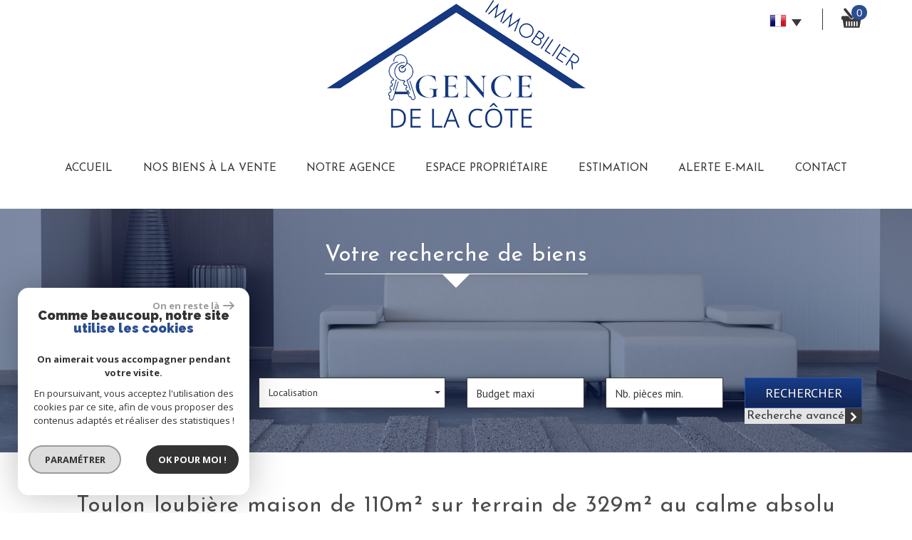

--- FILE ---
content_type: text/html; charset=UTF-8
request_url: https://www.ag-delacote.fr/33142-toulon-loubiere-maison-de-110m-sur-terrain-de-329m-au-calme-absolu.html
body_size: 19601
content:
<!DOCTYPE html>
<html lang="fr" class="no-js">
    <head>
        <meta charset="utf-8">
        <meta http-equiv="X-UA-Compatible" content="IE=edge">
        <meta name="viewport" content="width=device-width, initial-scale=1.0, maximum-scale=1.0">
        <title>Vente Toulon Loubière maison de 110m² sur terrain de 329m² au calme absolu </title>
        <meta name="description" content="Vente maison / villa 6 pièces Toulon : Toulon Loubière maison de 110m² sur terrain de 329m² au calme absolu ">
        <meta name="author" content="">
        
            <link rel="icon" href="images/favicon.png" type="image/png" />
            <link rel="shortcut icon" href="images/favicon.png" type="image/png" />
        
        
                                                <meta name="generator" content="venice" >
                                    <link  rel="canonical" href="https://www.ag-delacote.fr/33142-toulon-loubiere-maison-de-110m-sur-terrain-de-329m-au-calme-absolu.html" >
                                    <meta property="generator" content="bObcat" >
                                    

        

        <base href="https://www.ag-delacote.fr/">

        
        
                    

        
    
        <meta property="og:title" content="Toulon Loubi&egrave;re maison de 110m&sup2; sur terrain de 329m&sup2; au calme absolu " />
        <meta property="og:type" content="Article" />
        <meta property="og:image" content="//agcotefier.staticlbi.com/original/images/biens/1/d3dec6d038bfd2ff2ade4f01f131ce36/photo_2b43cafbfee38db9f3e5d2f60c322c6a.jpg" />
    

         

        
            <link rel="stylesheet" type="text/css" href="/css/build_ca1b89c7c2b8e0fa56affe133e6e29dc.css" />
            <link rel="stylesheet" type="text/css" href="//code.jquery.com/ui/1.10.4/themes/smoothness/jquery-ui.css" />
        
         
        <link rel="stylesheet" type="text/css" href="/css/fonts/style.css" />
        <link rel="stylesheet" type="text/css" href="/css/expre.css" />
         
        <!-- HTML5 Shim and Respond.js IE8 support of HTML5 elements and media queries -->
        <!--[if lt IE 9]>
          <script src="https://oss.maxcdn.com/libs/html5shiv/3.7.0/html5shiv.js"></script>
          <script src="https://oss.maxcdn.com/libs/respond.js/1.4.2/respond.min.js"></script>
        <![endif]-->

        
            <link rel="preload" as="font" href="/css/fonts/lbi_icons.ttf?7dlpqz" crossorigin="anonymous">
        
        
        
                  <!-- Global site tag (gtag.js) - Google Analytics -->
    <script async src="https://www.googletagmanager.com/gtag/js?id=UA-40379903-1"></script>
    <script>
      window.dataLayer = window.dataLayer || [];
      function gtag(){
        dataLayer.push(arguments);
      }
      gtag('js', new Date());
            gtag('config', 'UA-40379903-1');
                  gtag('config', 'G-289M5VCBCS');
          </script>
    <script>
    gtag('consent', 'default', {
      'ad_storage': 'granted',
      'analytics_storage': 'granted',
      'ad_user_data': 'granted',
      'ad_personalization': 'granted',
    });
  </script>

        
        
                    
    </head>

    <body id="pageDetail" class="">

    

        
                    

        
    


    
    
        
            
        




    

    



    
    
            
    
        
        
        




    

 
                
    
        
    
    
    
    
    	    
        
     
   
    
        <header class="principalHeader">
            <section class="headerTop">
                <div class="container">
                    
                        <div class="row allHeader">
                            
                                        
            <div class="action-nav">
                
                
                
                                        
                        <div class="action-item langues">
                            <ul class="nav nav-pills">
                                <li class="dropdown">
                                    <a class="dropdown-toggle" data-toggle="dropdown" href="#">
                                        <span class="flag flag_fr activeLang"></span> 
                                        <span class="caret"></span>
                                    </a>

                                    <ul class="dropdown-menu" role="menu">
                                                                                                                                                                                                            <li>
                                              <div class="flag flag_en flag_en_faded right">
                                                   <form method="post" action="//www.ag-delacote.fr/33142-toulon-loubiere-maison-de-110m-sur-terrain-de-329m-au-calme-absolu.html">
                                                       <input type="hidden" name="lang" value="en">
                                                       <input type="submit" value=" ">
                                                   </form>
                                               </div>
                                            </li>
                                                                                                                                                                      <li>
                                              <div class="flag flag_it flag_it_faded right">
                                                   <form method="post" action="//www.ag-delacote.fr/33142-toulon-loubiere-maison-de-110m-sur-terrain-de-329m-au-calme-absolu.html">
                                                       <input type="hidden" name="lang" value="it">
                                                       <input type="submit" value=" ">
                                                   </form>
                                               </div>
                                            </li>
                                                                                                                    </ul>
                                </li>
                            </ul>
                        </div>
                    
                
                                        
                                                    <div class="action-item panier">
                                <a href="/selection.html" data-toggle="tooltip" data-placement="left" ><span class="icon-panier icons-dt"><span class="badge nbSelection">0</span></span></a>
                            </div>
                                            
                
                
            </div>
        
    
                            
                            
                                                                            
            <div class="col-md-12 logo">                                        
                <a href="/" id="logoSite" ><img src="//agcotefier.staticlbi.com/original/images/logoSite.png" /></a>
            </div>
        
    
                                                                            
            <div class="col-md-12 menu">
                <nav class="navbar navbar-default  affix-top ">
                    <div class="navbar-header">
                        <button type="button" class="navbar-toggle btn-toggle" data-toggle="collapse" data-target="#navbar" aria-expanded="false" aria-controls="navbar">
                            <div class="toggleElt">
                                <span class="word">Menu</span>
                            </div>
                            <div class="toggleElt">
                                <span class="icon-bar"></span>
                                <span class="icon-bar"></span>
                                <span class="icon-bar"></span>
                            </div>
                        </button>
                    </div>

                    <div id="navbarTheme">
                        <div class="closeNav visible-xs">
                            <span>&leftarrow;</span>
                        </div>
                        <ul class="nav navbar-nav">
                                                                    
    <li class=" ">
            <a href="/" target="" >Accueil</a>
    
    </li>                                                                    
    <li class="has-dropdown ">
            <a href="/a-vendre/1" target="" >Nos biens à la vente</a>
    
            <ul class="dropdown dropdown-menu">
                                    
    <li class=" ">
            <a href="/a-vendre/maisons-villas/1" target="" >Maisons & Villas</a>
    
    </li>                                    
    <li class=" ">
            <a href="/a-vendre/appartements/1" target="" >Appartements</a>
    
    </li>                                    
    <li class=" ">
            <a href="/a-vendre/terrains/1" target="" >Terrains</a>
    
    </li>                    </ul>
    </li>                                                                    
    <li class=" ">
            <a href="/notre-agence.html" target="" >Notre Agence</a>
    
    </li>                                                                                    <li class=" ">
            <a href="/admin/espace_proprietaire.php" target="_blank" >Espace Propriétaire</a>
    
    </li>                                                                    
    <li class=" ">
            <a href="/estimation.html" target="" >Estimation</a>
    
    </li>                                                                    
    <li class=" ">
            <a href="/alerte-email.html" target="" >Alerte E-mail</a>
    
    </li>                                                                    
    <li class=" ">
            <a href="/contact.html" target="" >Contact</a>
    
    </li>                                                    </ul>
                    </div>
                </nav>
            </div>
        
    
                                                            
                        </div>
                    
                </div>
            </section>
            
                        
            <section class="searchZone searchInner">
                <div class="container search">
                    
                        <div class="themTitle">
                            
                                <h1> Votre recherche de biens </h1>
                            
                        </div>
                    
                    
                        <form method="post" class="containerSearch v2" data-selectpicker-noresults = "Aucun résultat" action="/recherche/" role="form">
    
        <div class="row">
                                                                                            
                                                                                                                                            <div class="form-group col-xs-12 col-xs-12">  
                                        <ul class="list-offre">
                <li class="active">
            <a href="0">Vente</a>
        </li>
    </ul>
<input type="hidden" value="0" name="data[Search][offredem]" id="inputTypeOffre">
                                    </div>
                                                                                                                                                                                                                                                                            
                                                                                                                                            <div class="form-group col-xs-12 col-md-3 col-sm-6 col-xs-12">  
                                                <select name="data[Search][idtype][]" id="inputTypeBien_transac" class="form-control selectpicker" multiple title="Type de bien"  data-style="btn-selectpicker">
            <option value="void">Type de bien</option>
                <option value="2" >
            Appartement
        </option>
            <option value="1_25" >
            Maison / Villa
        </option>
    </select>

                                    </div>
                                                                                                                                                                                                                        
                                                                                                                                            <div class="form-group col-xs-12 col-md-3 col-sm-6 col-xs-12">  
                                        <select name="data[Search][idvillecode][]" id="inputLocalisation" class="form-control selectpicker" multiple title="Localisation" data-live-search=true data-style="btn-selectpicker">
            <option value="void">Localisation</option>
                <option value="ville-1" >
            83000 - Toulon
        </option>
            <option value="ville-376" >
            83600 - Fréjus
        </option>
    </select>

                                    </div>
                                                                                                                                                                                                                        
                                                                                                                                            <div class="form-group col-xs-12 col-md-2 col-sm-6 col-xs-12">  
                                        <input type="text" name="data[Search][prixmax]" placeholder="Budget maxi" id="input_prixMax" value="" class="form-control numericInput">
                                    </div>
                                                                                                                                                                                                                        
                                                                                                                                            <div class="form-group col-xs-12 col-md-2 col-sm-6 col-xs-12">  
                                        <input type="text" name="data[Search][piecesmin]" placeholder="Nb. pièces min." id="inputPiecesMin" value="" class="form-control numericInput">
                                    </div>
                                                                                                                                                                                                                        
                                                                        <div class="btnSearch col-xs-12 col-md-2 col-sm-12 col-xs-12">
                                <button type="submit" class="btn btn-primary">Rechercher</button>
                                                                    <div class="advSearchBtn">
                                        <span>Recherche avancée</span>
                                        <div class="iconFlech">
                                            <span class="icon-mini-f-right "></span>
                                        </div>
                                    </div>
                                                            </div>
                                                                                                                                    <input type="hidden" value="1,2,3,4,5,null" name="data[Search][status]" />                                                                                                                                
                                                        </div>
    
    
                    <div class=" advSearch ">
                
                                            <div class="row">
                                                        
                                                                                                    
                                                                                                            <div class="form-group col-xs-12 col-md-3 col-xs-12">
                                            <input type="text" name="data[Search][NO_DOSSIER]" placeholder="Référence" id="inputRef" class="form-control">
                                        </div>
                                                                    
                            
                                                                                                    
                                                                                                            <div class="form-group col-xs-12 col-md-3 col-xs-12">
                                            <div class="distance elementSearch">
    <span class="txtdistance"><i></i></span>
    <div class="fieldDistance no-events">
        <div class="radio-inline">
            <div class="raound1">
                <input id="radio1" name="data[Search][distance]" class="radioDistance" type="radio" value="5"  data-label="5Km">
                <label for="radio1"></label>
                <span class="labelVal">5KM</span>
            </div>
        </div>
        <div class="radio-inline">
            <div class="raound2">
                <input id="radio2" name="data[Search][distance]" class="radioDistance" type="radio" value="10"  data-label="10Km">
                <label for="radio2"></label>
                <span class="labelVal">10KM</span>
            </div>
        </div>
        <div class="radio-inline">
            <div class="raound3">
                <input id="radio3" name="data[Search][distance]" class="radioDistance" type="radio" value="25"  data-label="25Km">
                <label for="radio3"></label>
                <span class="labelVal">25KM</span>
            </div>
        </div>
        <input type="hidden" name="data[Search][distance_idvillecode]" class="distanceVille" value="">
    </div>
</div>
                                        </div>
                                                                    
                            
                                                                                                    
                                                                                                            <div class="form-group col-xs-12 col-md-2 col-xs-12">
                                            <input type="text" name="data[Search][prixmin]" placeholder="Budget minimum" id="input_dualPrixMin" value=""  class="form-control numericInput">
                                        </div>
                                                                    
                            
                                                                                                    
                                                                                                            <div class="form-group col-xs-12 col-md-2 col-xs-12">
                                            <input type="text" name="data[Search][surfmin]" placeholder="Surface min. (m²)" id="inputSurfMin" value="" class="form-control numericInput">
                                        </div>
                                                                    
                                                    </div>
                                            <div class="row">
                                                        
                                                                                                    
                                                                                                                                                                                
                            
                                                                                                    
                                                                                                                                                                                
                            
                                                                                                    
                                                                                                                                                                                
                                                    </div>
                                            <div class="row">
                                                            <div class="col-xs-12 advSearchTitle">
                                    Critères supplémentaires
                                </div>
                                                        
                                                                                                    
                                                                    <div class="form-group col-xs-12 col-md-12 col-xs-12">
                                          
                                            <div class="checkbox-inline">
    <div class="advCheck">
        <input type="checkbox" name="data[Search][PISCINE]" id="PISCINE" value="OUI" data-label="Piscine"> 
        <label for="PISCINE"></label>
        <span class="advCheckTerm">Piscine</span>
    </div>
</div>                                          
                                            <div class="checkbox-inline">
    <div class="advCheck">
        <input type="checkbox" name="data[Search][parking]" id="parking" value="OUI" data-label="Parking"> 
        <label for="parking"></label>
        <span class="advCheckTerm">Parking</span>
    </div>
</div>                                          
                                            <div class="checkbox-inline">
    <div class="advCheck">
        <input type="checkbox" name="data[Search][TERRASSE]" id="TERRASSE" value="OUI" data-label="Terrasse"> 
        <label for="TERRASSE"></label>
        <span class="advCheckTerm">Terrasse</span>
    </div>
</div>                                                                            </div>
                                
                                                    </div>
                                    
            </div>
            
    </form>                    
                </div>
            </section>
        
    
            
        </header>
    
    
        
    
    
        
            <div class="container">
                
            </div>
        
    
    
    
    

        
            
        
            
        
        
        
        
    
            
        
        
        
        
        
        

   

            
                        <div id="Calculette" class="modal fade"  tabindex="-1" role="dialog" aria-labelledby="myLargeModalLabel" aria-hidden="true">
                <div class="modal-dialog modal-md">
                  <div class="row modal-content">
                    <form class="form-horizontal" role="form" action="" onsubmit="return calculateCredit(this);">
                        <div class="modal-header">
                            <button type="button" class="close" data-dismiss="modal" aria-hidden="true">&times;</button>
                            <h4 class="modal-title themTitle">Calculette</h4>
                        </div>
                        <div class="modal-body">
                            
                                <div class="form-group">
                                    <label for="montant" class="col-md-4 control-label">Montant *</label>
                                    <div class="col-md-8">
                                        <input type="text" class="form-control numericInput" name="montant" id="montant" value="0">
                                    </div>
                                </div>
                            
                            
                                <div class="form-group">
                                    <label for="taux" class="col-md-4 control-label">Taux (%) * </label>
                                    <div class="col-md-8">
                                        <input type="number" step="0.01" min="0" class="form-control" name="taux" id="taux" required="">
                                    </div>
                                </div>
                            
                            
                                <div class="form-group">
                                    <label for="apport" class="col-md-4 control-label">Apport </label>
                                    <div class="col-md-8">
                                      <input type="text" class="form-control numericInput" name="apport" id="apport">
                                    </div>
                                </div>
                            
                            
                                <div class="form-group">
                                    <label for="duree" class="col-md-4 control-label">Durée (Années) * </label>
                                    <div class="col-md-8">
                                        <input type="text" class="form-control numericInput" name="duree" id="duree" required="">
                                    </div>
                                </div>
                            
                            
                            
                                <div class="form-group">
                                    <label for="duree" class="col-md-4 control-label text-left">Mensualités </label>
                                    <div class="col-md-8 text-left">
                                      <span class="result"> </span>
                                    </div>
                                </div>
                            
                        </div>
                        <div class="modal-footer">
                            <label class="small obligChamp pull-left">*Champs obligatoires</label>
                            <button type="submit" class="btn btn-default right">Calculer</button>
                        </div>
                    </form>
                  </div><!-- /.modal-content -->
                </div><!-- /.modal-dialog -->
            </div>
                     
    
            
            <div id="sendFriend" class="modal fade"  tabindex="-1" role="dialog" aria-labelledby="myLargeModalLabel" aria-hidden="true">
                <div class="modal-dialog modal-md">
                    <div class="row modal-content">
                        <form class="form-horizontal" role="form" method="post" action="/33142-toulon-loubiere-maison-de-110m-sur-terrain-de-329m-au-calme-absolu.html">
                            <input type="hidden" name="action" value="sendFriend">
                            <input type="hidden" name="data[Contact][url]" value="https://www.ag-delacote.fr/33142-toulon-loubiere-maison-de-110m-sur-terrain-de-329m-au-calme-absolu.html">
                            <div class="modal-header">
                                <button type="button" class="close" data-dismiss="modal" aria-hidden="true">&times;</button>
                                <h4 class="modal-title themTitle">Partager</h4>
                            </div>
                            <div class="modal-body">
                                <div class="form-group">
                                    <label for="data[Contact][nom]" class="col-md-4 control-label">Votre nom *</label>
                                    <div class="col-md-8">
                                        <input type="text" class="form-control" name="data[Contact][nom]" required="">
                                    </div>
                                </div>
                                <div class="form-group">
                                    <label for="data[Contact][from]" class="col-md-4 control-label">Votre adresse mail *</label>
                                    <div class="col-md-8">
                                      <input type="text" class="form-control" name="data[Contact][from]" required="">
                                    </div>
                                </div>
                                <div class="form-group">
                                    <label for="data[Contact][to]" class="col-md-4 control-label">Mail de votre ami *</label>
                                    <div class="col-md-8">
                                      <input type="text" class="form-control" name="data[Contact][to]" required="">
                                    </div>
                                </div>
                                <div class="asbryw" style="display:none">
<input type="text" name="as_dyna" data-wait="d8f88f363c89362094f6d762b5a1a04f" data-orig="38e2961efa108327c867003fba90bc40" class="as_field as_field-2 2" value="38e2961efa108327c867003fba90bc40"/>
<input type="text" name="as_stat" class="as_field as_field-1 1" value=""/>
</div>

                                <input type="hidden" name="g-recaptcha-response" id="g-recaptcha-response-2" value="">
<input type="hidden" name="action" id="action-2" value="submit_LBI_form">
<script>
(function () {
                var responseInput = document.getElementById('g-recaptcha-response-2');
                var form = responseInput.closest('form');
                form.addEventListener('submit', function _listener(e) {
                    e.preventDefault();
                    grecaptcha.ready(function() {
                        grecaptcha.execute('6LcPSwcjAAAAALqRxz1OmV3XskwQrdJBMbyDDSJU', {action: 'submit_LBI_form'}).then(function(token) {
                            responseInput.value = token;
                            form.removeEventListener('submit', _listener, true);
                            form.submit();
                        });
                    });
                }, true);
            })();
</script>

                                <div class="form-group">
                                    <label for="data[Contact][message]" class="col-md-4 control-label">Votre message</label>
                                    <div class="col-md-8">
                                      <input type="text" class="form-control" id="message" name="data[Contact][message]">
                                    </div>
                                </div>
                            </div>
                            <div class="modal-footer">
                                <label class="small obligChamp pull-left">*Champs obligatoires</label>
                                <button type="submit" class="btn btn-default right">Envoyer</button>
                            </div>
                        </form>
                    </div><!-- /.modal-content -->
                </div><!-- /.modal-dialog -->
            </div>
        
    
        
        
                                                                    <div id="Contact" class="modal fade"  tabindex="-1" role="dialog" aria-labelledby="myLargeModalLabel" aria-hidden="true">
                <div class="modal-dialog modal-md">
                    <div class="row modal-content">
                        <form class="form-horizontal" role="form" method="post" action="/33142-toulon-loubiere-maison-de-110m-sur-terrain-de-329m-au-calme-absolu.html">
                            <input type="hidden" value="www.ag-delacote.fr/33142-toulon-loubiere-maison-de-110m-sur-terrain-de-329m-au-calme-absolu.html" name="data[Contact][originemail]">
                            <input type="hidden" value="contact@ag-delacote.com"  name="data[Contact][to]">
                            
                            <div class="modal-header">
                                <button type="button" class="close" data-dismiss="modal" aria-hidden="true">&times;</button>
                                <h4 class="modal-title themTitle">Contacter</h4>
                            </div>
                            <div class="modal-body">
                                
                                                                            <div class="form-group">
                                            <label  class="col-xs-12 col-sm-4 control-label">Votre nom  *</label>
                                            <div class="col-xs-12 col-sm-8">
                                                <input type="text"   placeholder=""  name="data[Contact][nom]" class="form-control" required oninvalid="setCustomValidity('Veuillez renseigner ce champs')" oninput="setCustomValidity('')">
                                            </div>
                                        </div>
                                                                            <div class="form-group">
                                            <label  class="col-xs-12 col-sm-4 control-label">Votre adresse mail  *</label>
                                            <div class="col-xs-12 col-sm-8">
                                                <input type="email"   placeholder=""  name="data[Contact][email]" class="form-control" required oninvalid="setCustomValidity('Veuillez renseigner ce champs')" oninput="setCustomValidity('')">
                                            </div>
                                        </div>
                                                                            <div class="form-group">
                                            <label  class="col-xs-12 col-sm-4 control-label">Votre Téléphone  *</label>
                                            <div class="col-xs-12 col-sm-8">
                                                <input type="text"   placeholder=""  name="data[Contact][tel]" class="form-control" required oninvalid="setCustomValidity('Veuillez renseigner ce champs')" oninput="setCustomValidity('')">
                                            </div>
                                        </div>
                                                                            <div class="form-group">
                                            <label  class="col-xs-12 col-sm-4 control-label">Votre ville  *</label>
                                            <div class="col-xs-12 col-sm-8">
                                                <input type="text"   placeholder=""  name="data[Contact][ville]" class="form-control" required oninvalid="setCustomValidity('Veuillez renseigner ce champs')" oninput="setCustomValidity('')">
                                            </div>
                                        </div>
                                                                            <div class="form-group">
                                            <label  class="col-xs-12 col-sm-4 control-label">Votre message </label>
                                            <div class="col-xs-12 col-sm-8">
                                                <textarea name="data[Contact][message]" class="form-control" placeholder="" ></textarea>
                                            </div>
                                        </div>
                                                                        <div class="form-group">
                                        <div class="col-xs-12 col-sm-8 col-sm-push-4 control-label">
                                            Référence: 15-302
                                        </div>
                                    </div>
                                
                                <input type="hidden" name="data[idbien][]" value="33142" />
                            </div>
                            <div class="asbryw" style="display:none">
<input type="text" name="as_dyna" data-wait="d8f88f363c89362094f6d762b5a1a04f" data-orig="38e2961efa108327c867003fba90bc40" class="as_field as_field-2 2" value="38e2961efa108327c867003fba90bc40"/>
<input type="text" name="as_stat" class="as_field as_field-1 1" value=""/>
</div>

                            <input type="hidden" name="g-recaptcha-response" id="g-recaptcha-response-3" value="">
<input type="hidden" name="action" id="action-3" value="submit_LBI_form">
<script>
(function () {
                var responseInput = document.getElementById('g-recaptcha-response-3');
                var form = responseInput.closest('form');
                form.addEventListener('submit', function _listener(e) {
                    e.preventDefault();
                    grecaptcha.ready(function() {
                        grecaptcha.execute('6LcPSwcjAAAAALqRxz1OmV3XskwQrdJBMbyDDSJU', {action: 'submit_LBI_form'}).then(function(token) {
                            responseInput.value = token;
                            form.removeEventListener('submit', _listener, true);
                            form.submit();
                        });
                    });
                }, true);
            })();
</script>
 
                            <div class="rgpd-checkbox">
    <input type="checkbox" name="rgpd-agreement" id="rgpd-agreementmodal" />
    <label for="rgpd-agreementmodal">J'accepte les conditions d'utilisation des données (*)</label>
</div>
<script>
  'use strict';

  (function () {
    var agreement = document.getElementById('rgpd-agreementmodal');
    var form = agreement.closest('form');
    form.addEventListener('submit', function (event) {
      if (!agreement.checked) {
        event.preventDefault();
        alert("Veuillez accepter l'utilisation de vos données pour continuer.");
        return false;
      } else {
        return true;
      }
    });
  })();
</script>                            <div class="modal-footer">
                                <label class="small obligChamp pull-left">*Champs obligatoires</label>
                                <button type="submit" class="btn btn-default right">Envoyer</button>
                            </div>
                        </form>
                        <div class="legals">
                            <p class="rgpd-legals">* : Les informations recueillies sur ce formulaire sont enregistrées dans un fichier informatisé par La Boite Immo agissant comme Sous-traitant du traitement pour la gestion de la clientèle/prospects de l'Agence / du Réseau qui reste Responsable du Traitement de vos Données personnelles.
La base légale du traitement repose sur l'intérêt légitime de l'Agence / du Réseau.
Elles sont conservées jusqu'à demande de suppression et sont destinées à l'Agence / au Réseau.
Conformément à la loi « informatique et libertés », vous disposez des droits d’accès, de rectification, d’effacement, d’opposition, de limitation et de portabilité de vos données. Vous pouvez retirer votre consentement à tout moment en contactant directement l’Agence / Le Réseau.
Consultez le site https://cnil.fr/fr pour plus d’informations sur vos droits.
Si vous estimez, après avoir contacté l'Agence / le Réseau, que vos droits « Informatique et Libertés » ne sont pas respectés, vous pouvez adresser une réclamation à la CNIL.
Nous vous informons de l’existence de la liste d'opposition au démarchage téléphonique « Bloctel », sur laquelle vous pouvez vous inscrire ici : https://www.bloctel.gouv.fr
Dans le cadre de la protection des Données personnelles, nous vous invitons à ne pas inscrire de Données sensibles dans le champ de saisie libre.<br>Ce site est protégé par reCAPTCHA, les <a style="font-size: 1em !important;color:currentColor!important;display:inline!important" href="https://policies.google.com/privacy">Politiques de Confidentialité</a> et les <a style="font-size: 1em !important;color:currentColor!important;display:inline!important" href="https://policies.google.com/terms">Conditions d'Utilisation</a> de Google s'appliquent.</p>                        </div>
                    </div><!-- /.modal-content -->
                </div><!-- /.modal-dialog -->
            </div>
        
    
   
   
    <section itemscope itemtype="https://schema.org/Product" class="containerDetail contentPage  ">
        
            <div class="container">
                
                    <div class="themTitle h1Page">
                        <h1 itemprop="name">Toulon Loubière maison de 110m² sur terrain de 329m² au calme absolu </h1>
                         
                    </div>
                
                
                <script type='application/ld+json'>
                    {
                        "@context":"https://schema.org",
                        "@type":"BreadcrumbList",
                        "itemListElement":
                            [
                                                                                                                                                        {
                                        "@type":"ListItem",
                                        "position":1,
                                        "item": {
                                            "@id":"/",
                                            "name":"Accueil"
                                        }
                                    },
                                                                                                                                                                {
                                        "@type":"ListItem",
                                        "position":2,
                                        "item": {
                                            "@id":"/33142-toulon-loubiere-maison-de-110m-sur-terrain-de-329m-au-calme-absolu.html",
                                            "name":"Toulon Loubière maison de 110m² sur terrain de 329m² au calme absolu "
                                        }
                                    }
                                                                                                                        ]
                        }
                    </script>
                    <ol class="breadcrumb">
                                                    <li><a href="/" >Accueil</a></li>
                                                    <li><a href="/i/annonces/listing?ville=35000" >Toulon</a></li>
                                                    <li>Toulon Loubière maison de 110m² sur terrain de 329m² au calme absolu </li>
                    </ol>
                
            </div>
        
        
            <div class="containerDt container">
                
                    
                    <div class="row">
                        <div class="col-md-12 docs">
                                    
                    
    
                        </div>
                    </div>
                
                
                    <div class="row btnDt">
                        
                            <div class="col-md-3 backlist">
                                <div class="btn btn-default back">< Retour</div>
                            </div>
                        
                        

                                                                                                            
                        
                            <div class="col-md-5 actionDt">
                                
                                    <p>Outils pratiques</p>
                                
                                
                                    
                                                                    
                                    <div class="btn-dt" onclick="window.open('/admin/pdf.php?lang=fr&idann=33142&fiche_type=visite&pdf_orientation=P&pdf_template=1'); return false;">
                                        <span class="icon-imprimer2 icons-dt"  data-toggle="tooltip" data-placement="top" title="Imprimer cette fiche" ></span>
                                    </div>
                                
                            
                                                                    
                                                                            <div class="btn-dt" data-toggle="modal" data-target="#Calculette">
                                            <span class="icon-calculette2 icons-dt"  data-toggle="tooltip" data-placement="top" title="Calculette" ></span>
                                        </div>
                                                                    
                            
                                                                                                            
                                    <div class="btn-dt btn-select" rel="33142">
                                        <span class="icon-panier icons-dt"  data-toggle="tooltip" data-placement="top" title="Ajouter à ma sélection" ></span>
                                        <input type="hidden" value="33142"/>
                                    </div>
                                
                            
                                                                    
                            </div>
                        
                        
                                                                                                            

                        
                            <div class="col-md-4 rsvDt" data-url="https://www.ag-delacote.fr/33142-toulon-loubiere-maison-de-110m-sur-terrain-de-329m-au-calme-absolu.html">
                                
                                    <p>Partager sur</p>
                                
                                
                                                                    <div id="facebook" data-url="https://www.ag-delacote.fr/33142-toulon-loubiere-maison-de-110m-sur-terrain-de-329m-au-calme-absolu.html?lang=fr" data-title=" "></div>
                            
                                                                    <div id="twitter">
                                    <div class="box">
                                        <span class="share icon-twitter3 icons-dt">
                                            <a href="https://twitter.com/intent/tweet?original_referer=https://www.ag-delacote.fr/33142-toulon-loubiere-maison-de-110m-sur-terrain-de-329m-au-calme-absolu.html&ref_src=twsrc^tfw&text=Vente Toulon Loubière maison de 110m² sur terrain de 329m² au calme absolu &tw_p=tweetbutton&url=https://www.ag-delacote.fr/33142-toulon-loubiere-maison-de-110m-sur-terrain-de-329m-au-calme-absolu.html"></a>
                                        </span>
                                    </div>
                                </div>
                            
                                                                    <div id="googleplus" data-url="https://www.ag-delacote.fr/33142-toulon-loubiere-maison-de-110m-sur-terrain-de-329m-au-calme-absolu.html" data-title=" "></div>
                            
                                
                            </div>
                        

                    </div>
                
                <div class="status">
                                                <span class="StatutBien vendu">Bien vendu</span>                                                        <span class="StatutBien exclusif">Exclusivité</span>                                        
                                                          
                        
        
                </div>
                <div class="contentDt dt3">
                    
    
        <div class="row">
            <div class="col-md-12">
                <div class="topDt3 sliderV2">
                    <div class="bienTitle row">
                        <div class="part-left  col-md-9">
                            
                                <h2>
                                    Maison / Villa
                                     110 m&sup2; - 
                                     6 Pièces - 
                                    Toulon (83000)
                                </h2>
                            
                            
                                <span class="ref" itemprop="productID">Ref 15-302</span>
                            
                        </div>
                        
                            <div class="prix-dt3  col-md-3">
                                <span class="motif-prix-dt"></span>
                                <span class="label-prix">Prix</span>
                                <div class="value-prix">
                                                                                                                                                                
                                                                                
                                                                            
                                        
                                                                    </div>
                            </div>
                        
                    </div>
                    
                        <figure class="mainImg ">
                                
        <div class="loader">
            <img src="images/loading.gif" alt="gallery loader"/>
        </div>
        <ul class="imageGallery imageHC  loading">
                                                            <li data-iterator="0"
                        data-thumb="//agcotefier.staticlbi.com/200x200/images/biens/1/d3dec6d038bfd2ff2ade4f01f131ce36/photo_2b43cafbfee38db9f3e5d2f60c322c6a.jpg"
                        data-src="//agcotefier.staticlbi.com/original/images/biens/1/d3dec6d038bfd2ff2ade4f01f131ce36/photo_2b43cafbfee38db9f3e5d2f60c322c6a.jpg"
                        data-src-forthumb="//agcotefier.staticlbi.com/original/images/biens/1/d3dec6d038bfd2ff2ade4f01f131ce36/photo_2b43cafbfee38db9f3e5d2f60c322c6a.jpg">
                        <img src="//agcotefier.staticlbi.com/980xauto/images/biens/1/d3dec6d038bfd2ff2ade4f01f131ce36/photo_2b43cafbfee38db9f3e5d2f60c322c6a.jpg" alt="" width="980" height="auto" />
                    </li>
                                    <li data-iterator="1"
                        data-thumb="//agcotefier.staticlbi.com/200x200/images/biens/1/d3dec6d038bfd2ff2ade4f01f131ce36/photo_3c8df4576ee8d9be2a3fcf4add1dd9fc.jpg"
                        data-src="//agcotefier.staticlbi.com/original/images/biens/1/d3dec6d038bfd2ff2ade4f01f131ce36/photo_3c8df4576ee8d9be2a3fcf4add1dd9fc.jpg"
                        data-src-forthumb="//agcotefier.staticlbi.com/original/images/biens/1/d3dec6d038bfd2ff2ade4f01f131ce36/photo_3c8df4576ee8d9be2a3fcf4add1dd9fc.jpg">
                        <img src="//agcotefier.staticlbi.com/980xauto/images/biens/1/d3dec6d038bfd2ff2ade4f01f131ce36/photo_3c8df4576ee8d9be2a3fcf4add1dd9fc.jpg" alt="" width="980" height="auto" />
                    </li>
                                    <li data-iterator="2"
                        data-thumb="//agcotefier.staticlbi.com/200x200/images/biens/1/d3dec6d038bfd2ff2ade4f01f131ce36/photo_ac15a6b3dca3cae280ad8133aed38933.jpg"
                        data-src="//agcotefier.staticlbi.com/original/images/biens/1/d3dec6d038bfd2ff2ade4f01f131ce36/photo_ac15a6b3dca3cae280ad8133aed38933.jpg"
                        data-src-forthumb="//agcotefier.staticlbi.com/original/images/biens/1/d3dec6d038bfd2ff2ade4f01f131ce36/photo_ac15a6b3dca3cae280ad8133aed38933.jpg">
                        <img src="//agcotefier.staticlbi.com/980xauto/images/biens/1/d3dec6d038bfd2ff2ade4f01f131ce36/photo_ac15a6b3dca3cae280ad8133aed38933.jpg" alt="" width="980" height="auto" />
                    </li>
                                    <li data-iterator="3"
                        data-thumb="//agcotefier.staticlbi.com/200x200/images/biens/1/d3dec6d038bfd2ff2ade4f01f131ce36/photo_06b75e6e57112cd4d6960d2cf093c415.jpg"
                        data-src="//agcotefier.staticlbi.com/original/images/biens/1/d3dec6d038bfd2ff2ade4f01f131ce36/photo_06b75e6e57112cd4d6960d2cf093c415.jpg"
                        data-src-forthumb="//agcotefier.staticlbi.com/original/images/biens/1/d3dec6d038bfd2ff2ade4f01f131ce36/photo_06b75e6e57112cd4d6960d2cf093c415.jpg">
                        <img src="//agcotefier.staticlbi.com/980xauto/images/biens/1/d3dec6d038bfd2ff2ade4f01f131ce36/photo_06b75e6e57112cd4d6960d2cf093c415.jpg" alt="" width="980" height="auto" />
                    </li>
                                    <li data-iterator="4"
                        data-thumb="//agcotefier.staticlbi.com/200x200/images/biens/1/d3dec6d038bfd2ff2ade4f01f131ce36/photo_525bcdb26b23bd5608fc485ab4a7ff16.jpg"
                        data-src="//agcotefier.staticlbi.com/original/images/biens/1/d3dec6d038bfd2ff2ade4f01f131ce36/photo_525bcdb26b23bd5608fc485ab4a7ff16.jpg"
                        data-src-forthumb="//agcotefier.staticlbi.com/original/images/biens/1/d3dec6d038bfd2ff2ade4f01f131ce36/photo_525bcdb26b23bd5608fc485ab4a7ff16.jpg">
                        <img src="//agcotefier.staticlbi.com/980xauto/images/biens/1/d3dec6d038bfd2ff2ade4f01f131ce36/photo_525bcdb26b23bd5608fc485ab4a7ff16.jpg" alt="" width="980" height="auto" />
                    </li>
                                    <li data-iterator="5"
                        data-thumb="//agcotefier.staticlbi.com/200x200/images/biens/1/d3dec6d038bfd2ff2ade4f01f131ce36/photo_2e949ac145dbffde29dcb6790e41f22b.jpg"
                        data-src="//agcotefier.staticlbi.com/original/images/biens/1/d3dec6d038bfd2ff2ade4f01f131ce36/photo_2e949ac145dbffde29dcb6790e41f22b.jpg"
                        data-src-forthumb="//agcotefier.staticlbi.com/original/images/biens/1/d3dec6d038bfd2ff2ade4f01f131ce36/photo_2e949ac145dbffde29dcb6790e41f22b.jpg">
                        <img src="//agcotefier.staticlbi.com/980xauto/images/biens/1/d3dec6d038bfd2ff2ade4f01f131ce36/photo_2e949ac145dbffde29dcb6790e41f22b.jpg" alt="" width="980" height="auto" />
                    </li>
                                    <li data-iterator="6"
                        data-thumb="//agcotefier.staticlbi.com/200x200/images/biens/1/d3dec6d038bfd2ff2ade4f01f131ce36/photo_76db3af62eb6859ecd00f4f25fe863cc.jpg"
                        data-src="//agcotefier.staticlbi.com/original/images/biens/1/d3dec6d038bfd2ff2ade4f01f131ce36/photo_76db3af62eb6859ecd00f4f25fe863cc.jpg"
                        data-src-forthumb="//agcotefier.staticlbi.com/original/images/biens/1/d3dec6d038bfd2ff2ade4f01f131ce36/photo_76db3af62eb6859ecd00f4f25fe863cc.jpg">
                        <img src="//agcotefier.staticlbi.com/980xauto/images/biens/1/d3dec6d038bfd2ff2ade4f01f131ce36/photo_76db3af62eb6859ecd00f4f25fe863cc.jpg" alt="" width="980" height="auto" />
                    </li>
                                    <li data-iterator="7"
                        data-thumb="//agcotefier.staticlbi.com/200x200/images/biens/1/d3dec6d038bfd2ff2ade4f01f131ce36/photo_0866e867ee738e8c6bcd12af7de8d905.jpg"
                        data-src="//agcotefier.staticlbi.com/original/images/biens/1/d3dec6d038bfd2ff2ade4f01f131ce36/photo_0866e867ee738e8c6bcd12af7de8d905.jpg"
                        data-src-forthumb="//agcotefier.staticlbi.com/original/images/biens/1/d3dec6d038bfd2ff2ade4f01f131ce36/photo_0866e867ee738e8c6bcd12af7de8d905.jpg">
                        <img src="//agcotefier.staticlbi.com/980xauto/images/biens/1/d3dec6d038bfd2ff2ade4f01f131ce36/photo_0866e867ee738e8c6bcd12af7de8d905.jpg" alt="" width="980" height="auto" />
                    </li>
                                    <li data-iterator="8"
                        data-thumb="//agcotefier.staticlbi.com/200x200/images/biens/1/d3dec6d038bfd2ff2ade4f01f131ce36/photo_6eb76c408cb28265ac8deb99882f71c6.jpg"
                        data-src="//agcotefier.staticlbi.com/original/images/biens/1/d3dec6d038bfd2ff2ade4f01f131ce36/photo_6eb76c408cb28265ac8deb99882f71c6.jpg"
                        data-src-forthumb="//agcotefier.staticlbi.com/original/images/biens/1/d3dec6d038bfd2ff2ade4f01f131ce36/photo_6eb76c408cb28265ac8deb99882f71c6.jpg">
                        <img src="//agcotefier.staticlbi.com/980xauto/images/biens/1/d3dec6d038bfd2ff2ade4f01f131ce36/photo_6eb76c408cb28265ac8deb99882f71c6.jpg" alt="" width="980" height="auto" />
                    </li>
                                    <li data-iterator="9"
                        data-thumb="//agcotefier.staticlbi.com/200x200/images/biens/1/d3dec6d038bfd2ff2ade4f01f131ce36/photo_7a9fec9eea8591d571f158c975f697ae.jpg"
                        data-src="//agcotefier.staticlbi.com/original/images/biens/1/d3dec6d038bfd2ff2ade4f01f131ce36/photo_7a9fec9eea8591d571f158c975f697ae.jpg"
                        data-src-forthumb="//agcotefier.staticlbi.com/original/images/biens/1/d3dec6d038bfd2ff2ade4f01f131ce36/photo_7a9fec9eea8591d571f158c975f697ae.jpg">
                        <img src="//agcotefier.staticlbi.com/980xauto/images/biens/1/d3dec6d038bfd2ff2ade4f01f131ce36/photo_7a9fec9eea8591d571f158c975f697ae.jpg" alt="" width="980" height="auto" />
                    </li>
                                    <li data-iterator="10"
                        data-thumb="//agcotefier.staticlbi.com/200x200/images/biens/1/d3dec6d038bfd2ff2ade4f01f131ce36/photo_f8ad986730fce82c6625a06f16538759.jpg"
                        data-src="//agcotefier.staticlbi.com/original/images/biens/1/d3dec6d038bfd2ff2ade4f01f131ce36/photo_f8ad986730fce82c6625a06f16538759.jpg"
                        data-src-forthumb="//agcotefier.staticlbi.com/original/images/biens/1/d3dec6d038bfd2ff2ade4f01f131ce36/photo_f8ad986730fce82c6625a06f16538759.jpg">
                        <img src="//agcotefier.staticlbi.com/980xauto/images/biens/1/d3dec6d038bfd2ff2ade4f01f131ce36/photo_f8ad986730fce82c6625a06f16538759.jpg" alt="" width="980" height="auto" />
                    </li>
                                    <li data-iterator="11"
                        data-thumb="//agcotefier.staticlbi.com/200x200/images/biens/1/d3dec6d038bfd2ff2ade4f01f131ce36/photo_7e67f1e1b2e10de15e219ddf27702302.jpg"
                        data-src="//agcotefier.staticlbi.com/original/images/biens/1/d3dec6d038bfd2ff2ade4f01f131ce36/photo_7e67f1e1b2e10de15e219ddf27702302.jpg"
                        data-src-forthumb="//agcotefier.staticlbi.com/original/images/biens/1/d3dec6d038bfd2ff2ade4f01f131ce36/photo_7e67f1e1b2e10de15e219ddf27702302.jpg">
                        <img src="//agcotefier.staticlbi.com/980xauto/images/biens/1/d3dec6d038bfd2ff2ade4f01f131ce36/photo_7e67f1e1b2e10de15e219ddf27702302.jpg" alt="" width="980" height="auto" />
                    </li>
                                    </ul>
    

                        </figure>
                    
                </div>
            </div>
        </div>
    


                                                
                        

                        
                        
                        
                        
                        

                        
                    
                        <div class="row">
                                                        
                                <article class="col-md-6  elementDt">
                                    
                                        <div class="themTitle elementDtTitle">
                                            <h1>
                                                Description de l'offre
                                            </h1>
                                        </div>
                                    
                                    
                                        <p itemprop="description">L'Agence de la Côte vous propose en exclusivité dans le quartier résidentiel de la Loubière au calme absolu en fond d'impasse, une villa année 1900 avec beaucoup de charme à rénover sur 3 niveaux mitoyenne d'un côté de 110m² + cabanon indépendant de 7,20m² le tout sur terrain plat piscinable de 329m².
Cette villa se décompose de la manière suivante:
-Au rez de chaussée: hall d'entrée avec placards, séjour/salle à manger de 33m² avec cheminée centrale, cuisine séparée de 8,8m² avec cellier-chaufferie, le tout donnant sur terrasse de 20m² et jardin exposé plein sud.
-Au premier étage: 3 chambres en enfilade avec balcon, dégagement, salle de bain avec WC et salle d'eau avec WC
-Au dernier étage: combles en partie aménagés avec chambre mansardée de 11,80m² au milieu et grenier de chaque coté, lavabo et bidet.
Prestations: charme de l'ancien, tomettes en très bon état, poutres en bois apparentes, belle hauteur sous plafond de 2.83m...Villa a rénover (toiture, électicité, système de chauffage, fenêtres...)
Les + de cette villa: villa avec beaucoup de cachet, de beaux volumes, terrain plat piscinable, calme absolu, 4 chambres, quartier résidentiel de la Loubière proche de toutes commodités à pied.
Possibilité d'acquérir un garage à moins de 30m de la maison, 21 000€ en sus du prix de vente
Taxe foncière 2071 euros
Bien rare à la vente à visiter rapidement !
Pour tous renseignements et visites, merci de contacter 7 j/ 7 Frédéric FIER au 06.62.61.96.05 ou Caroline FIER au 06.65.35.38.53
Surface: 110 m2
Prix du bien : 399 990€
Honoraires : charge vendeur
Bien non soumis au statut de copropriété
Date de réalisation du diagnostic énergétique :07/10/2023
Consommation énergie primaire : 331 kWh/m/an
Consommation énergie finale : 0 kWh/man
Montant estimé des dépenses annuelles d'énergie pour un usage standard : entre 2860 € et 3920 € par an. Prix moyens des énergies indexés sur l'année 2021 (abonnements compris)
« Les informations sur les risques auxquels ce bien est exposé sont disponibles sur le site Géorisques : www.georisques.gouv.fr »</p>
                                    
                                </article>
                            
                        
                                                        
                                <article class="col-md-6  elementDt">
                                    
                                        <div class="themTitle elementDtTitle">
                                            <h1>Descriptif du bien</h1>
                                        </div>
                                    
                                    <div class="dataBien">
                                        <ul id="dataTitle" class="nav nav-tabs" role="tablist">
                                                                                                                                                <li class="active"><a href="#infos" class="btn-default">Général</a></li>
                                                                                                                                                                                                <li class=""><a href="#details" class="btn-default">Détails +</a></li>
                                                                                                                                                                                                <li class=""><a href="#copro" class="btn-default">Copropriété</a></li>
                                                                                                                                                                                                <li class=""><a href="#infosfi" class="btn-default">Financier</a></li>
                                                                                                                                    </ul>
                                                <div id="dataContent" class="tab-content">
            
            
                                    <div class="tab-pane fade  active in" id="infos">
                                                    <p class="data">
                                <span class="termInfos">Code postal</span>
                                
                                                                                                <span class="valueInfos "
                                    >
                                                                            83000                                                                    </span>
                            </p>
                            <hr>
                                                    <p class="data">
                                <span class="termInfos">Surface habitable (m²)</span>
                                
                                                                                                <span class="valueInfos "
                                    >
                                                                            110 m²                                                                    </span>
                            </p>
                            <hr>
                                                    <p class="data">
                                <span class="termInfos">Nombre de chambre(s)</span>
                                
                                                                                                <span class="valueInfos "
                                    >
                                                                            4                                                                    </span>
                            </p>
                            <hr>
                                                    <p class="data">
                                <span class="termInfos">Nombre de pièces</span>
                                
                                                                                                <span class="valueInfos "
                                    >
                                                                            6                                                                    </span>
                            </p>
                            <hr>
                                                    <p class="data">
                                <span class="termInfos">Nombre de niveaux</span>
                                
                                                                                                <span class="valueInfos "
                                    >
                                                                            3                                                                    </span>
                            </p>
                            <hr>
                                                    <p class="data">
                                <span class="termInfos">Ascenseur</span>
                                
                                                                                                <span class="valueInfos "
                                    >
                                                                            NON                                                                    </span>
                            </p>
                            <hr>
                                            </div>
                                    <div class="tab-pane fade " id="details">
                                                    <p class="data">
                                <span class="termInfos">Nb de salle de bains</span>
                                
                                                                                                <span class="valueInfos "
                                    >
                                                                            1                                                                    </span>
                            </p>
                            <hr>
                                                    <p class="data">
                                <span class="termInfos">Nb de salle d'eau</span>
                                
                                                                                                <span class="valueInfos "
                                    >
                                                                            1                                                                    </span>
                            </p>
                            <hr>
                                                    <p class="data">
                                <span class="termInfos">Cuisine</span>
                                
                                                                                                <span class="valueInfos "
                                    >
                                                                            SEPAREE                                                                    </span>
                            </p>
                            <hr>
                                                    <p class="data">
                                <span class="termInfos">Mode de chauffage</span>
                                
                                                                                                <span class="valueInfos "
                                    >
                                                                            Fioul                                                                    </span>
                            </p>
                            <hr>
                                                    <p class="data">
                                <span class="termInfos">Type de chauffage </span>
                                
                                                                                                <span class="valueInfos "
                                    >
                                                                            TRAD_TYPE_CHAUFF_CHAUDIERE                                                                    </span>
                            </p>
                            <hr>
                                                    <p class="data">
                                <span class="termInfos">Format de chauffage</span>
                                
                                                                                                <span class="valueInfos "
                                    >
                                                                            Individuel                                                                    </span>
                            </p>
                            <hr>
                                                    <p class="data">
                                <span class="termInfos">Interphone</span>
                                
                                                                                                <span class="valueInfos "
                                    >
                                                                            OUI                                                                    </span>
                            </p>
                            <hr>
                                                    <p class="data">
                                <span class="termInfos">Visiophone</span>
                                
                                                                                                <span class="valueInfos "
                                    >
                                                                            NON                                                                    </span>
                            </p>
                            <hr>
                                                    <p class="data">
                                <span class="termInfos">Terrasse</span>
                                
                                                                                                <span class="valueInfos "
                                    >
                                                                            OUI                                                                    </span>
                            </p>
                            <hr>
                                                    <p class="data">
                                <span class="termInfos"> Murs mitoyens</span>
                                
                                                                                                <span class="valueInfos "
                                    >
                                                                            1                                                                    </span>
                            </p>
                            <hr>
                                                    <p class="data">
                                <span class="termInfos">Exposition</span>
                                
                                                                                                <span class="valueInfos "
                                    >
                                                                            SUD                                                                    </span>
                            </p>
                            <hr>
                                                    <p class="data">
                                <span class="termInfos">Année de construction</span>
                                
                                                                                                <span class="valueInfos "
                                    >
                                                                            1900                                                                    </span>
                            </p>
                            <hr>
                                                    <p class="data">
                                <span class="termInfos">Quartier</span>
                                
                                                                                                <span class="valueInfos "
                                    >
                                                                            La Loubière                                                                    </span>
                            </p>
                            <hr>
                                            </div>
                                    <div class="tab-pane fade " id="copro">
                                                    <p class="data">
                                <span class="termInfos">Copropriété</span>
                                
                                                                                                <span class="valueInfos "
                                    >
                                                                            NON                                                                    </span>
                            </p>
                            <hr>
                                            </div>
                                    <div class="tab-pane fade " id="infosfi">
                                                    <p class="data">
                                <span class="termInfos"><span class=""smallinfos"">Les honoraires d'agence seront intégralement à la charge du vendeur</span></span>
                                
                                                                                                <span class="valueInfos "
                                    >
                                                                            &nbsp;                                                                    </span>
                            </p>
                            <hr>
                                            </div>
                    
            
        </div>
    
                                    </div>
                                </article>
                            
                        
                        </div>
                        <div class="row">
                                                                                                                            
                                <article class="col-md-6 elementDt">

                                    <div class="themTitle elementDtTitle  ">
                                        <h1>Diagnostics de performance énergétique</h1>
                                    </div>

                                    <div class="energy row text-center">
                                        
                                            <div class="col-xs-6  dpe">
                                                <img src="/admin/dpe.php?lang=fr&amp;idann=33142" alt="DPE">
                                            </div>
                                        

                                        
                                            <div class=" col-xs-6  ges">
                                                <img src="/admin/dpe.php?type=GES&amp;lang=fr&amp;idann=33142" alt="DPE">
                                            </div>
                                        
                                        
                                        
                                            <div class="energy__label">DPE en cours</div>
                                        
                                    </div>
                                </article>
                            
                        
                                                                                        
                                                                                                
                                <article class="col-md-6 elementDt">
                                    <div class="themTitle elementDtTitle">
                                        <h1>Cette annonce vous intéresse ?</h1>
                                    </div>
                                    <form method="post" action="/33142-toulon-loubiere-maison-de-110m-sur-terrain-de-329m-au-calme-absolu.html" class="form-horizontal">
                                        <div class="form-group">
                                                                                            <div class="field">
                                                    <label  class="col-sm-4 control-label">Votre nom *</label>
                                                    <div class="col-sm-8">
                                                        <input type="text"   placeholder=""  name="data[Contact][nom]" class="form-control" required oninvalid="setCustomValidity('Veuillez renseigner ce champs')" oninput="setCustomValidity('')">
                                                    </div>
                                                </div>
                                                                                            <div class="field">
                                                    <label  class="col-sm-4 control-label">Votre adresse mail *</label>
                                                    <div class="col-sm-8">
                                                        <input type="email"   placeholder=""  name="data[Contact][email]" class="form-control" required oninvalid="setCustomValidity('Veuillez renseigner ce champs')" oninput="setCustomValidity('')">
                                                    </div>
                                                </div>
                                                                                            <div class="field">
                                                    <label  class="col-sm-4 control-label">Votre Téléphone *</label>
                                                    <div class="col-sm-8">
                                                        <input type="text"   placeholder=""  name="data[Contact][tel]" class="form-control" required oninvalid="setCustomValidity('Veuillez renseigner ce champs')" oninput="setCustomValidity('')">
                                                    </div>
                                                </div>
                                                                                            <div class="field">
                                                    <label  class="col-sm-4 control-label">Votre ville *</label>
                                                    <div class="col-sm-8">
                                                        <input type="text"   placeholder=""  name="data[Contact][ville]" class="form-control" required oninvalid="setCustomValidity('Veuillez renseigner ce champs')" oninput="setCustomValidity('')">
                                                    </div>
                                                </div>
                                                                                            <div class="field">
                                                    <label  class="col-sm-4 control-label">Votre message</label>
                                                    <div class="col-sm-8">
                                                        <textarea name="data[Contact][message]" class="form-control" placeholder="" ></textarea>
                                                    </div>
                                                </div>
                                                                                        <div class="asbryw" style="display:none">
<input type="text" name="as_dyna" data-wait="d8f88f363c89362094f6d762b5a1a04f" data-orig="38e2961efa108327c867003fba90bc40" class="as_field as_field-2 2" value="38e2961efa108327c867003fba90bc40"/>
<input type="text" name="as_stat" class="as_field as_field-1 1" value=""/>
</div>

                                            <input type="hidden" name="g-recaptcha-response" id="g-recaptcha-response-4" value="">
<input type="hidden" name="action" id="action-4" value="submit_LBI_form">
<script>
(function () {
                var responseInput = document.getElementById('g-recaptcha-response-4');
                var form = responseInput.closest('form');
                form.addEventListener('submit', function _listener(e) {
                    e.preventDefault();
                    grecaptcha.ready(function() {
                        grecaptcha.execute('6LcPSwcjAAAAALqRxz1OmV3XskwQrdJBMbyDDSJU', {action: 'submit_LBI_form'}).then(function(token) {
                            responseInput.value = token;
                            form.removeEventListener('submit', _listener, true);
                            form.submit();
                        });
                    });
                }, true);
            })();
</script>

                                            <div class="rgpd-checkbox">
    <input type="checkbox" name="rgpd-agreement" id="rgpd-agreement" />
    <label for="rgpd-agreement">J'accepte les conditions d'utilisation des données (*)</label>
</div>
<script>
  'use strict';

  (function () {
    var agreement = document.getElementById('rgpd-agreement');
    var form = agreement.closest('form');
    form.addEventListener('submit', function (event) {
      if (!agreement.checked) {
        event.preventDefault();
        alert("Veuillez accepter l'utilisation de vos données pour continuer.");
        return false;
      } else {
        return true;
      }
    });
  })();
</script>                                            <input type="hidden" name="data[idbien][]" value="33142"/>
                                            <div class="col-sm-8 col-sm-push-4 col-xs-11 col-xs-push-1 btnSend">
                                                <button type="submit" class="btn btn-default">Envoyer</button>
                                                <span class="oblig">* Champs obligatoires</span>
                                            </div>
                                        </div>
                                    </form>
                                    <div class="legals">
                                        <p class="rgpd-legals">* : Les informations recueillies sur ce formulaire sont enregistrées dans un fichier informatisé par La Boite Immo agissant comme Sous-traitant du traitement pour la gestion de la clientèle/prospects de l'Agence / du Réseau qui reste Responsable du Traitement de vos Données personnelles.
La base légale du traitement repose sur l'intérêt légitime de l'Agence / du Réseau.
Elles sont conservées jusqu'à demande de suppression et sont destinées à l'Agence / au Réseau.
Conformément à la loi « informatique et libertés », vous disposez des droits d’accès, de rectification, d’effacement, d’opposition, de limitation et de portabilité de vos données. Vous pouvez retirer votre consentement à tout moment en contactant directement l’Agence / Le Réseau.
Consultez le site https://cnil.fr/fr pour plus d’informations sur vos droits.
Si vous estimez, après avoir contacté l'Agence / le Réseau, que vos droits « Informatique et Libertés » ne sont pas respectés, vous pouvez adresser une réclamation à la CNIL.
Nous vous informons de l’existence de la liste d'opposition au démarchage téléphonique « Bloctel », sur laquelle vous pouvez vous inscrire ici : https://www.bloctel.gouv.fr
Dans le cadre de la protection des Données personnelles, nous vous invitons à ne pas inscrire de Données sensibles dans le champ de saisie libre.<br>Ce site est protégé par reCAPTCHA, les <a style="font-size: 1em !important;color:currentColor!important;display:inline!important" href="https://policies.google.com/privacy">Politiques de Confidentialité</a> et les <a style="font-size: 1em !important;color:currentColor!important;display:inline!important" href="https://policies.google.com/terms">Conditions d'Utilisation</a> de Google s'appliquent.</p>                                    </div>
                                </article>
                            
                        
                                                            
                                                    </div>
                    
                    
                                                                            
                    
                                
                    
                        
                                                            <div class="row bigData">
                                    <div class="col-sm-12">
                                                    <section class="map-infos-city elementDt">
        <div class="title themTitle elementDtTitle">
            <h1>La ville de Toulon (83000)</h1>
        </div>
        <div class="content">
            
                <div class="col-xs-12 map">
                    <div id="mapInfosCity" style="width:100%;height:300px;"></div>
                    <div class="map-buttons"></div>
                </div>
            
            
                <div class="col-xs-12 stat">
                    <div id="statsInfosCity"></div>
                </div>
            
        </div>
    </section>
    
    <style type="text/css">
        #statsInfosCity {
        }
        #statsInfosCity ul{
            margin:0; padding:0; list-style: inside none;
        }
        #statsInfosCity li{
            font-size: 0.85em;
            padding:1px;
            margin-bottom: 2px;
        }
        #statsInfosCity .title{
            font-weight: bold;
            margin-bottom:5px;
        }
        #statsInfosCity li.odd{
            background:#efefef;
        }
        #statsInfosCity li span{
            display:inline-block;
        }
        #statsInfosCity li .value{
            text-align:right;
            float:right;
            padding-right: 5px;
        }
        #mapInfosCity img {
            max-width: none;
        }
        .map-buttons{
            height:30px;
        }
        .map-buttons a{
            display: block;
            float: left;
            background: #e0e0e0;
            position: relative;
            width:30px; height:30px;
            margin:0 0.5px;
            text-align: center;
            font-size:8px;
        }
    </style>
    
                                    </div>
                                </div>
                                                    
                    
                </div>
                
                                    
                
                            
                                
                
            </div>
        
    </section>

    
    
            

     

    

        
        <section class="mainFtr">
            <div class="container">
                
                    <article class="bandeauBloc">
                        
                            <div class="themTitle">
                                <h1>Nous Contacter</h1>
                            </div>
                        
                        
                            <div class="content-mainFtr container">
                                
                                    <div class="coordsFooter row">
                                            
                    
        
        <ul class="coords defaultCoords col-xs-12  ">
                                    <li class="adress">
                    
                                                                    <div class="elementCoords">
                                                                                                <span class="valCoords adresse">3, Place Louis Martial Laporterie Quartier La Loubière</span>
                                                                                                                                <span class="valCoords cp">83000</span>
                                                                                                                                <span class="valCoords ville">Toulon</span>
                                                                                    </div>
                                    </li>
                                                <li class="phone">
                    
                                                                    <div class="elementCoords">
                                                                                                                                                                                                                <a href="tel:0494231010">0494231010</a>
                                                                                    </div>
                                    </li>
                                                <li class="email">
                    
                                                                    <div class="elementCoords">
                                                                                                                                                                                                                <a href="mailto:contact@ag-delacote.com">contact@ag-delacote.com</a>
                                                                                    </div>
                                    </li>
                        </ul>
                                    </div>
                                
                                
    <div class="btn-primary btn-ftr">
        <a href="/#" data-toggle="modal" data-target="#Contact" >Contact</a>
    </div>

                            </div>
                        
                    </article>
                
                
                                    
                
                                                                        <article class="bandeauBottom">
                                
                                    <div class="themTitle">
                                        <h1>Nous suivre sur</h1>
                                    </div>
                                
                                
                                    <div class="rsv">
                                        
                                                                                    
                                        
                                                                                                                                                                                                                                                                                                            <a href="https://www.facebook.com/Agence-de-la-Côte-295055661133611" class="linkrsv " target="_blank" ><span class="icon-facebook2 icons"></span></a>
                                                                                                                                                                                                                <a href="https://www.instagram.com/agencedelacote.toulon/" class="linkrsv " target="_blank" ><span class="icon-instagram2 icons"></span></a>
                                                                                                                                                
                                        
                                    </div>
                                
    <br><iframe src="//www.opinionsystem.fr/company_rating.php?company_id=2963&rating_key=e19bb2ca6c9cd1ad29cd931698686597&language=fre&text_color=000000" scrolling="no" frameborder="0" style="border: none; overflow: hidden; width: 180px; height: 22px;" allowTransparency="true"></iframe>
    
                            </article>
                                            
                
            </div>
        </section>
    
    
    
        <section class="ftr-bottom">
            
                <div class="container">
                    <div class="row">
                                                    <article class="col-sm-12 col-md-6 elementFtr">
                                <div class="themTitle">
                                    <h1>Adhérents</h1>
                                </div>
                                <div class="contentFtr partners">
                                                                                                
                <img src="//agcotefier.staticlbi.com/original/images/fnaim.png" class="" />
            
                    
                <img src="//agcotefier.staticlbi.com/original/images/amepi.png" class="" />
            
                    
                <img src="//agcotefier.staticlbi.com/original/images/galian.png" class="" />
            
                    
                <img src="//agcotefier.staticlbi.com/original/images/interkab.png" class="" />
            
                    
                <img src="//agcotefier.staticlbi.com/original/images/chasseurs.png" class="" />
            
            
                                                                    </div>
                            </article>
                                                    <article class="col-sm-12 col-md-6 elementFtr">
                                <div class="themTitle">
                                    <h1>Espace propriétaires</h1>
                                </div>
                                <div class="contentFtr button">
                                                                                                <button class="btnFtr" onclick="window.open('/admin/espace_proprietaire.php'); return false;">
                <span class="icon-espaceproprietaire btnFtrIcon"></span>
                <span class="btnFtrTerm">Espace propriétaires</span>
            </button>
            
                                                                    </div>
                            </article>
                                            </div>
                </div>
            
        </section>
    
    
        <footer class="jumbotron lastFtr">
            <div class="container">
                <div class="row">
                    
                        <div class="col-md-4 col-sm-6 block_lastFtr">
                            <p>&copy; 2026 | Tous droits réservés | Traduction powered by Google <br/>
                                <a href="/plan-du-site.html" >Plan du site</a>
                                - <a href="/i/redac/legals" >Mentions légales</a>
                                                                    - <a href="/i/redac/honoraires" >Nos honoraires</a>
                                                                - <a href="/nos-liens.html" >Liens</a> 
                                - <a href="/admin/" target="_blank" >Admin</a> 
                                                                - <a href="https://www.la-boite-immo.com/politique-de-gestion-des-donnees-personnelles" >Politique RGPD</a>
                            </p>
                        </div>
                    
                    
                        <div class="col-md-4 col-sm-6 block_lastFtr">
                            <div class="iconResp">
                                <span class="icon-multisupport"></span><p class="contentResp">Site internet compatible multi-supports,<br/>un seul site adaptable à tous les types d'écrans.</p>
                            </div>
                        </div>
                    
                    
                        <div class="col-md-4 col-sm-12 block_lastFtr">
                            <img src="//agcotefier.staticlbi.com/original/images/logoLBI.png" alt="La boite immo" />
                        </div>
                    
                </div>
            </div>
        </footer>
    


    
    


        <script src="//ajax.googleapis.com/ajax/libs/jquery/1.10.1/jquery.min.js" ></script>
        <script src="//ajax.googleapis.com/ajax/libs/jqueryui/1.10.3/jquery-ui.min.js" ></script>
        
            <script src="/js/build_c9b9cab7c7b5d7635817f0dba70730a1.js" data-model='venice' id='principalJs'></script>
        

         
    <script type="text/javascript">
        $(document).ready(function(){
            $( ".back" ).click(function() {
                var url = "//www.ag-delacote.fr";
                $(location).attr('href',url);
            });
        });
    </script>
                <script>
        
         /*********** bien config option geoloc *********** /
          *
          * @type Array|Array
          */
                                       var markers = {};
        var map;
        var isMapDragging;
        var idleSkipped;
        var visible;
        var translates = {};
        var geocoder;

        var colorMarkers;
         


        function getMap(Map){

            var map = Map.map;
            optionsCircle = {
                map: map,
                center: { lat : 43.121539078197 , lng:  5.9375182495949 },
                radius: 1500,
                strokeColor: '#B3D100',
                strokeOpacity: 0.8,
                strokeWeight: 1,
                fillColor: '#B3D100',
                fillOpacity: 0.35
            };

                                                Map.setCenter(map, { lat: 43.121539078197, lng: 5.9375182495949 });
                                      addListeners(Map);
        }

        function addListeners(Map){
          Map.setMinZoom(Map.map, 12);
          callMarkers(Map);
          Map.addMapListener(Map.map, 'idle', function() {
            if (isMapDragging) {
              idleSkipped = true;
              return;
            }
            idleSkipped = false;
            callMarkers(Map);
          });
          Map.addMapListener(Map.map, 'dragstart', function () {
            isMapDragging = true;
          });
          Map.addMapListener(Map.map, 'dragend', function() {
            isMapDragging = false;
            if (idleSkipped === true) {
              callMarkers(Map);
              idleSkipped = false;
            }
          });
        }


        function callMarkers(Map){
            var bounds = Map.getBounds(Map.map);
            var boundsCoords = Map.getLatLngMinMax(bounds);
            var mxLt = boundsCoords.lat.max;
            var mnLt = boundsCoords.lat.min;
            var mxLg = boundsCoords.lng.max;
            var mnLg = boundsCoords.lng.min;
            $.get("/i/poi/getPoiBetween?minLat="+mnLt+"&maxLat="+mxLt+"&minLng="+mnLg+"&maxLng="+mxLg).done(function(jsonMarkers){
                if(jsonMarkers === null){
                    jsonMarkers = [];
                }
                cleanMarkers();
                addMarkers(jsonMarkers, Map);
            });
        }

        function cleanMarkers(){
            visible = [];
            for(key in markers){
                if(markers.hasOwnProperty(key)){
                    $.each(markers[key], function(k, marker){
                      var Map = marker.dataContainer.Map;
                        if(marker.dataContainer.map !== null && visible.indexOf(key)<0){
                            visible.push(key);
                        }
                        Map.removeMarker(Map.map, marker);
                        marker.dataContainer.map = null;
                    });
                    markers[key] = [];
                }
            }
        }
        
        function addMarkers(jsonMarkers, Map){
            $.each(jsonMarkers, function(){
              var markerData = this;
                if(!markers.hasOwnProperty(this.nom)){
                    markers[this.nom] = [];
                }
                var position = { lat: markerData.y, lng: markerData.x};
                var mapMarker = visible.indexOf(this.nom)>=0 ? Map.map : null;
                translates[this.nom] = this.translate;
              var markerOptions = {
                title: this.translate,
                icon: Map.createIcon('/i/poi/getIconMap?type='+this.nom, [32,54])
              };
              var marker = Map.createMapMarker(position, markerOptions, {
                map: mapMarker,
                Map: Map
              });
              if (visible.indexOf(this.nom)>=0) {
                Map.addMarker(Map.map, marker);
              }
                markers[this.nom].push(marker);
            });

                        addButtons();
        }
        

        function addButtons(){
            $(".map-buttons").empty();
            $.each(markers, function(k, mks){
                if(mks.length > 0){
                    var isVisible = (visible.indexOf(k) > -1);
                    addTypeButton(k, isVisible);
                }
            });
        }
        
            function showHideMarkers(type){
                if(markers.hasOwnProperty(type)){
                    for(var i = 0; i < markers[type].length; i++){
                       if(markers[type][i].dataContainer.map === null ){
                            markers[type][i].dataContainer.map = markers[type][i].dataContainer.Map.map;
                            markers[type][i].dataContainer.Map.addMarker(markers[type][i].dataContainer.map, markers[type][i]);
                           colorType(type, true);
                       } else {
                         markers[type][i].dataContainer.Map.removeMarker(markers[type][i].dataContainer.map, markers[type][i]);
                         markers[type][i].dataContainer.map = null;
                           colorType(type, false);
                       }
                    }
                }
            }
        
        
            function addTypeButton(type, isVisible){
                var bar = $(".map-buttons");
                var a = $("<a/>");
                var translate = translates[type];
                a.attr("class","map-button");
                a.attr("rel", type);
                a.attr("href","#");
                var img = $("<img/>");
                img.attr('src', '/i/poi/getIconBar?type='+type);
                img.attr('title', translate);
                img.attr('alt', type);
                if(isVisible){
                    img.css('background-color', '#'+colorMarkers[type]);
                }
                a.append(img);
                
    a.append('<span class="typeLink">'+translate+'</span>');

                bar.append(a);
            }
        
        
            function colorType(type, show){
                var color;
                if(show){
                    color = '#'+colorMarkers[type];
                } else {
                    color = 'transparent';
                }
                $('img[alt="'+type+'"]').css('background-color', color);
            }
        
        function app (){
            
            
                $.getScript('/i/json/getLbimapsLib', function () {
                    $.ajax('/i/json/getApiKeys?type=detail').done(function (apiKeys) {
                      var provider = 'jawg';
                    
                        var mapOptions = {
                                                zoom : 14 ,                                                 minZoom : 12 ,                                                 panControl : 1 ,                                                 scaleControl : 1 ,                                                 zoomControl : 1                                                 };
                    
                      var options = Object.assign({ }, mapOptions, {
                        mapContainer: '#mapInfosCity',
                        token: apiKeys[provider],
                        callback: window.getMap
                      });
                      lbimaps.callback(lbimaps.providers[provider])(options)
                    })
                });
            

            
                $(document).on("click",".map-button", function(){
                    var type = $(this).attr("rel");
                    showHideMarkers(type);
                    return false;
                });
                
                    $.get('/i/poi/getIconColors').done(function(result) {
                        colorMarkers = result;
                    });
                    $.get("/i/poi/getStats?idlocalite=4263154",{},'json').done(function(stats){
                        
    var i = 0;
    var ul = $("<ul class='leftStat'/>");
    var ul2 = $("<ul class='rightStat'/>");
    $('#statsInfosCity').append('<div class="themTitle">Statistiques</div>');
    $.each(stats, function(k, stat){
        var li = $("<li/>");
        if(i%2 === 0){
            li.addClass('even');
        } else {
            li.addClass('odd');
        }
        var unite = "%";
        if ((stat.nom_stat).includes("Nombre")||stat.provider == 'api'){
           unite = "";
        }
        li.html('<span class="name">'+stat.translate+'</span><span class="value">'+stat.stat+' '+unite+'</span>');
        if (i < 7){
            ul.append(li);
        }
        else if (i > 6 && i < 14){
            $("#statsInfosCity").append(ul);
            ul2.append(li);
        }
        i++;
    });
    $("#statsInfosCity").append(ul2);

                    });
                
            
        }
        
            app();
        

        
    </script>
        

        
         
          <!-- à utiliser si on veut ajouter un fichier js spécifique au site -->
         <!-- à utiliser si on veut ajouter un fichier js specifique au lazyloading -->

        
    
            
    <script>
jQuery(document).ready(function(){
            jQuery(document).on('submit', 'form', function(){                
                var myform = jQuery(this);
                var as = jQuery('.asbryw', myform);                
                if(as.length){                    
                    var dynamic = jQuery('.2', as);
                    var currentvalue = dynamic.val();
                    var origvalue = dynamic.attr('data-orig');
                    if(currentvalue === origvalue) {
                        var waitedvalue = dynamic.attr('data-wait');
                        dynamic.val(waitedvalue);
                    }
                }
                return true;
            });
        });
</script>


                
                
        
            <div class="scrollToTop">
                <span class="icon-fleche fs-40"></span>
            </div>
        

        <script src="https://www.google.com/recaptcha/api.js?render=6LcPSwcjAAAAALqRxz1OmV3XskwQrdJBMbyDDSJU"></script>
<style>.grecaptcha-badge { visibility: hidden;}</style>

        <script>
grecaptcha.ready(function() {
                        grecaptcha.execute("6LcPSwcjAAAAALqRxz1OmV3XskwQrdJBMbyDDSJU", {action: "33142toulonloubieremaisonde110msurterrainde329maucalmeabsoluhtml"}).then(function(token) {});
                    });</script>

		




<div class="cookie-consent rgpd-v1 ">

<div class="cookiesContainer" style="display: block;">
    <div class="cookiesStructure_1">
        <div class="cookiesContent">
            <button class="btnTop" type="button" id="getCloseCookies">
                On en reste là
                <svg xmlns="http://www.w3.org/2000/svg" width="16.468" height="12.261" viewBox="0 0 16.468 12.261">
                    <g id="Fleche_fermer" data-name="Fleche fermer" transform="translate(-1537.741 -953.58)">
                        <path id="Tracé_4684" data-name="Tracé 4684" d="M0,0H14.148" transform="translate(1538.741 959.71)" fill="none" stroke="#9c9c9c" stroke-linecap="round" stroke-width="2"></path>
                        <path id="Tracé_4685" data-name="Tracé 4685" d="M0,0,4.621,4.621" transform="translate(1548.173 954.994)" fill="none" stroke="#9c9c9c" stroke-linecap="round" stroke-width="2"></path>
                        <path id="Tracé_4683" data-name="Tracé 4683" d="M0,4.621,4.621,0" transform="translate(1548.173 959.805)" fill="none" stroke="#9c9c9c" stroke-linecap="round" stroke-width="2"></path>
                    </g>
                </svg>
            </button>

            <p class="titreCookies">
                Comme beaucoup, notre site
                <span class="colorPrimarySite">utilise les cookies</span>
            </p>
            <p class="textCookies">
                <span class="textStrong">On aimerait vous accompagner pendant votre visite.</span>
                En poursuivant, vous acceptez l'utilisation des cookies par ce site, afin de vous proposer des contenus adaptés et réaliser des statistiques !

            </p>
            <div class="btnContainer">
                <button class="btnCookies lightVersion" id="getParamsCookies" type="button"> Paramétrer</button>
                <button class="btnCookies" id="getValidCookies" type="button"> Ok pour Moi !</button>
            </div>
        </div>
    </div>
    <div class="cookiesStructure_2 ">
        <div class="cookiesContent">
            <button class="btnRetour" id="getReturnCookies" type="button">
                <svg xmlns="http://www.w3.org/2000/svg" width="16.468" height="12.261" viewBox="0 0 16.468 12.261">
                    <g id="Fleche_retour" data-name="Fleche retour" transform="translate(1554.209 965.841) rotate(180)">
                        <path id="Tracé_4684" data-name="Tracé 4684" d="M0,0H14.148" transform="translate(1538.741 959.71)" fill="none" stroke="#9c9c9c" stroke-linecap="round" stroke-width="2"></path>
                        <path id="Tracé_4685" data-name="Tracé 4685" d="M0,0,4.621,4.621" transform="translate(1548.173 954.994)" fill="none" stroke="#9c9c9c" stroke-linecap="round" stroke-width="2"></path>
                        <path id="Tracé_4683" data-name="Tracé 4683" d="M0,4.621,4.621,0" transform="translate(1548.173 959.805)" fill="none" stroke="#9c9c9c" stroke-linecap="round" stroke-width="2"></path>
                    </g>
                </svg>
            </button>
            <p class="topContentCookies"> Paramétrer</p>

            <div class="cookiesElement">
                <p class="textSectionContent"><span class="titreSection">Cookies fonctionnels</span>Ces cookies sont indispensables à la navigation sur le site, pour vous garantir un fonctionnement optimal. Ils ne peuvent donc pas être désactivés. </p>
            </div>
                            <div class="cookiesElement">

                    <p class="textSectionContent"><span class="titreSection">Statistiques de visites</span>Pour améliorer votre expérience, on a besoin de savoir ce qui vous intéresse ! <br> Les données récoltées sont anonymisées. </p>

                    <div class="itemCheckboxCookieContainer">
                        <div class="textContent">
                            <a class="linkElement" href="https://support.google.com/analytics/answer/6004245?hl=fr">?</a>
                            <svg class="iconElement" xmlns="http://www.w3.org/2000/svg" width="19.555" height="19.954" viewBox="0 0 19.555 19.954">
                                <g id="Google" transform="translate(0)">
                                    <path id="Tracé_4724" data-name="Tracé 4724" d="M1255.41,1020.752a8.56,8.56,0,0,0-.211-2.039h-9.368v3.7h5.5a4.874,4.874,0,0,1-2.039,3.237l-.019.124,2.962,2.295.205.021a9.755,9.755,0,0,0,2.971-7.339" transform="translate(-1235.855 -1010.553)" fill="#4285f4"/>
                                    <path id="Tracé_4725" data-name="Tracé 4725" d="M141.911,1500.084a9.51,9.51,0,0,0,6.607-2.417l-3.148-2.439a5.9,5.9,0,0,1-3.459,1,6.006,6.006,0,0,1-5.676-4.146l-.117.01-3.08,2.383-.04.112a9.97,9.97,0,0,0,8.913,5.5" transform="translate(-131.934 -1480.13)" fill="#34a853"/>
                                    <path id="Tracé_4726" data-name="Tracé 4726" d="M4.427,686.958a6.141,6.141,0,0,1-.333-1.973,6.454,6.454,0,0,1,.321-1.973l-.006-.132-3.118-2.422-.1.049a9.956,9.956,0,0,0,0,8.957l3.237-2.505" transform="translate(-0.126 -675.008)" fill="#fbbc05"/>
                                    <path id="Tracé_4727" data-name="Tracé 4727" d="M141.911,3.858a5.53,5.53,0,0,1,3.858,1.486l2.816-2.749A9.586,9.586,0,0,0,141.911,0,9.97,9.97,0,0,0,133,5.5L136.224,8a6.031,6.031,0,0,1,5.687-4.146" transform="translate(-131.934 0)" fill="#eb4335"/>
                                </g>
                            </svg>
                            <p class="textElement">Google Analytics</p>
                        </div>
                        <div class="checkboxCookiesContent">
                            <input name="checkbox_googleAnalytics" class="checkboxCookies" id="checkedgoogleAnalytics" type="checkbox" checked="checked" disabled="disabled">
                            <label class="checkboxCookiesLabel" for="checkedgoogleAnalytics"></label>
                        </div>
                    </div>
                </div>
                                    <div class="cookiesElement">
                            </div>
            <div class="btnContainer btnConfigCookies"> 
                <a href="i/redac/legals" class="btnCookies lightVersion" type="button">En savoir plus</a>
                <button class="btnCookies" id="getSaveCookies" type="button">Enregistrer</button>
            </div>
        </div>
    </div>
</div>

</div>

    <script >
        /* -------------------------------------------------------------------------- */
        /*                              NEW COOKIES RGPD                              */
        /* -------------------------------------------------------------------------- */

        var displayCookies = function() {
            document.getElementsByClassName("cookiesContainer")[0].style.display = "block";
        }
        window.onload = function() {
            setTimeout(displayCookies, 1000);
        }
        window.addEventListener('load', (event) => {
            animCookiesParams();
        });

        function animCookiesParams() {
            let cookies = new animCookiesParamsFunction({
                root: document.querySelector('.cookiesContainer')
            });
        }

        function animCookiesParamsFunction(params) {
            let that = this;
            this.params = params;
            let $this = this.params.root;

            let $cookiesStructure_1 =  $this.querySelector('.cookiesStructure_1');
            let $cookiesStructure_2 =  $this.querySelector('.cookiesStructure_2');
            let $listCookies = document.cookie.split(' ');
            let $dataToSend = [];
            let $listCheckbox = $this.querySelectorAll('.checkboxCookies');

            this.initFunctionCookies = function() {
                this.animCookiesClickParams();
                this.animCookiesClickReturn();
                this.animCookiesClickValid();
                this.animCookiesClickSave();
                this.animCookiesClickNoCookies();
            }

            this.animCookiesLoading = function() {
                let url = document.location.href.split('/');
                let lengthUrl = url.length - 1;
                if(!$listCookies.includes('cookies_hasVerified=true;') && url[lengthUrl] !== "mentions-legales") {
                    setTimeout(function () {
                        $cookiesStructure_1.classList.add('active');
                        that.initFunctionCookies();
                    },2000);
                } else {
                    that.initFunctionCookiesHasVerified();
                }
            }

            this.animCookiesClickParams = function() {
                $this.querySelector('#getParamsCookies').addEventListener('click', (event) => {
                    $cookiesStructure_1.classList.remove('active');
                    setTimeout(function () {
                        $cookiesStructure_2.classList.add('active');
                    },500);
                });
            }

            this.animCookiesClickParams = function() {
                $this.querySelector('#getParamsCookies').addEventListener('click', (event) => {
                    $cookiesStructure_1.classList.remove('active');
                    setTimeout(function () {
                        $cookiesStructure_2.classList.add('active');
                    },500);
                });
            }

            this.animCookiesClickReturn = function() {
                $this.querySelector('#getReturnCookies').addEventListener('click', (event) => {
                    $cookiesStructure_2.classList.remove('active');
                    setTimeout(function () {
                        $cookiesStructure_1.classList.add('active');
                    },500);
                });
            }

            this.animCookiesClickValid = function() {
                $this.querySelector('#getValidCookies').addEventListener('click', (event) => {
                    $dataToSend = [];
                    for(let item of $listCheckbox) {
                        $dataToSend[item.getAttribute('name')] = true;
                    }
                    this.animCookiesClose();
                });
            }

            this.animCookiesClickSave = function() {
                $this.querySelector('#getSaveCookies').addEventListener('click', (event) => {
                    $dataToSend = [];
                    for(let item of $listCheckbox) {
                        $dataToSend[item.getAttribute('name')] = item.checked;
                    }
                    this.animCookiesClose();
                });
            }

            this.animCookiesClickNoCookies = function() {
                $this.querySelector('#getCloseCookies').addEventListener('click', (event) => {
                    $dataToSend = [];
                    for(let item of $listCheckbox) {
                        $dataToSend[item.getAttribute('name')] = item.getAttribute('disabled') ? true : false;
                    }
                    this.animCookiesClose();
                });
            }

            this.animCookiesClose = function() {
                $cookiesStructure_1.classList.remove('active');
                $cookiesStructure_2.classList.remove('active');
                document.cookie = "cookies_hasVerified=true";
                this.animCookiesApplyCookies();
            }

            this.animCookiesApplyCookies = function() {
                for(let data in $dataToSend) {
                    let key = data.split('_');
                    let functionName = "cookies_" + key[1];
                    let cookie =  "cookies_" + key[1] + "=" + $dataToSend[data];
                    if(!document.cookie.split(' ').includes(cookie)) {
                        document.cookie = cookie;
                    }
                    if($dataToSend[data] && functionName !== "cookies_googleAnalytics") {
                        if(typeof window[functionName] === "function") {
                            window[functionName]();
                        }
                    }
                }
            }

            this.initFunctionCookiesHasVerified = function () {
                const regex = new RegExp('^cookies_[a-zA-Z0-9]{0,}');
                for(let cookies of $listCookies) {
                    let cookie = cookies.split('=');
                    let functionName = cookie[0];
                    if(regex.test(functionName) && functionName !== "cookies_googleAnalytics" && functionName !== "cookies_hasVerified") {
                        if(typeof window[functionName] === "function") {
                            window[functionName]();
                        }
                    }
                }
            }

            this.animCookiesLoading();

        }


    </script>



    </body>
</html>


--- FILE ---
content_type: text/html; charset=UTF-8
request_url: https://www.ag-delacote.fr/search/engine/0
body_size: 1401
content:
<form method="post" class="containerSearch v2" data-selectpicker-noresults = "Aucun résultat" action="/recherche/" role="form">
    
        <div class="row">
                                                                                            
                                                                                                                                            <div class="form-group col-xs-12 col-xs-12">  
                                        <ul class="list-offre">
                <li class="active">
            <a href="0">Vente</a>
        </li>
    </ul>
<input type="hidden" value="0" name="data[Search][offredem]" id="inputTypeOffre">
                                    </div>
                                                                                                                                                                                                                                                                            
                                                                                                                                            <div class="form-group col-xs-12 col-md-3 col-sm-6 col-xs-12">  
                                                <select name="data[Search][idtype][]" id="inputTypeBien_transac" class="form-control selectpicker" multiple title="Type de bien"  data-style="btn-selectpicker">
            <option value="void">Type de bien</option>
                <option value="2" >
            Appartement
        </option>
            <option value="1_25" >
            Maison / Villa
        </option>
    </select>

                                    </div>
                                                                                                                                                                                                                        
                                                                                                                                            <div class="form-group col-xs-12 col-md-3 col-sm-6 col-xs-12">  
                                        <select name="data[Search][idvillecode][]" id="inputLocalisation" class="form-control selectpicker" multiple title="Localisation" data-live-search=true data-style="btn-selectpicker">
            <option value="void">Localisation</option>
                <option value="ville-1" >
            83000 - Toulon
        </option>
            <option value="ville-376" >
            83600 - Fréjus
        </option>
    </select>

                                    </div>
                                                                                                                                                                                                                        
                                                                                                                                            <div class="form-group col-xs-12 col-md-2 col-sm-6 col-xs-12">  
                                        <input type="text" name="data[Search][prixmax]" placeholder="Budget maxi" id="input_prixMax" value="" class="form-control numericInput">
                                    </div>
                                                                                                                                                                                                                        
                                                                                                                                            <div class="form-group col-xs-12 col-md-2 col-sm-6 col-xs-12">  
                                        <input type="text" name="data[Search][piecesmin]" placeholder="Nb. pièces min." id="inputPiecesMin" value="" class="form-control numericInput">
                                    </div>
                                                                                                                                                                                                                        
                                                                        <div class="btnSearch col-xs-12 col-md-2 col-sm-12 col-xs-12">
                                <button type="submit" class="btn btn-primary">Rechercher</button>
                                                                    <div class="advSearchBtn">
                                        <span>Recherche avancée</span>
                                        <div class="iconFlech">
                                            <span class="icon-mini-f-right "></span>
                                        </div>
                                    </div>
                                                            </div>
                                                                                                                                    <input type="hidden" value="1,2,3,4,5,null" name="data[Search][status]" />                                                                                                                                
                                                        </div>
    
    
                    <div class=" advSearch ">
                
                                            <div class="row">
                                                        
                                                                                                    
                                                                                                            <div class="form-group col-xs-12 col-md-3 col-xs-12">
                                            <input type="text" name="data[Search][NO_DOSSIER]" placeholder="Référence" id="inputRef" class="form-control">
                                        </div>
                                                                    
                            
                                                                                                    
                                                                                                            <div class="form-group col-xs-12 col-md-3 col-xs-12">
                                            <div class="distance elementSearch">
    <span class="txtdistance"><i></i></span>
    <div class="fieldDistance no-events">
        <div class="radio-inline">
            <div class="raound1">
                <input id="radio1" name="data[Search][distance]" class="radioDistance" type="radio" value="5"  data-label="5Km">
                <label for="radio1"></label>
                <span class="labelVal">5KM</span>
            </div>
        </div>
        <div class="radio-inline">
            <div class="raound2">
                <input id="radio2" name="data[Search][distance]" class="radioDistance" type="radio" value="10"  data-label="10Km">
                <label for="radio2"></label>
                <span class="labelVal">10KM</span>
            </div>
        </div>
        <div class="radio-inline">
            <div class="raound3">
                <input id="radio3" name="data[Search][distance]" class="radioDistance" type="radio" value="25"  data-label="25Km">
                <label for="radio3"></label>
                <span class="labelVal">25KM</span>
            </div>
        </div>
        <input type="hidden" name="data[Search][distance_idvillecode]" class="distanceVille" value="">
    </div>
</div>
                                        </div>
                                                                    
                            
                                                                                                    
                                                                                                            <div class="form-group col-xs-12 col-md-2 col-xs-12">
                                            <input type="text" name="data[Search][prixmin]" placeholder="Budget minimum" id="input_dualPrixMin" value=""  class="form-control numericInput">
                                        </div>
                                                                    
                            
                                                                                                    
                                                                                                            <div class="form-group col-xs-12 col-md-2 col-xs-12">
                                            <input type="text" name="data[Search][surfmin]" placeholder="Surface min. (m²)" id="inputSurfMin" value="" class="form-control numericInput">
                                        </div>
                                                                    
                                                    </div>
                                            <div class="row">
                                                        
                                                                                                    
                                                                                                                                                                                
                            
                                                                                                    
                                                                                                                                                                                
                            
                                                                                                    
                                                                                                                                                                                
                                                    </div>
                                            <div class="row">
                                                            <div class="col-xs-12 advSearchTitle">
                                    Critères supplémentaires
                                </div>
                                                        
                                                                                                    
                                                                    <div class="form-group col-xs-12 col-md-12 col-xs-12">
                                          
                                            <div class="checkbox-inline">
    <div class="advCheck">
        <input type="checkbox" name="data[Search][PISCINE]" id="PISCINE" value="OUI" data-label="Piscine"> 
        <label for="PISCINE"></label>
        <span class="advCheckTerm">Piscine</span>
    </div>
</div>                                          
                                            <div class="checkbox-inline">
    <div class="advCheck">
        <input type="checkbox" name="data[Search][parking]" id="parking" value="OUI" data-label="Parking"> 
        <label for="parking"></label>
        <span class="advCheckTerm">Parking</span>
    </div>
</div>                                          
                                            <div class="checkbox-inline">
    <div class="advCheck">
        <input type="checkbox" name="data[Search][TERRASSE]" id="TERRASSE" value="OUI" data-label="Terrasse"> 
        <label for="TERRASSE"></label>
        <span class="advCheckTerm">Terrasse</span>
    </div>
</div>                                                                            </div>
                                
                                                    </div>
                                    
            </div>
            
    </form>

--- FILE ---
content_type: text/html; charset=utf-8
request_url: https://www.google.com/recaptcha/api2/anchor?ar=1&k=6LcPSwcjAAAAALqRxz1OmV3XskwQrdJBMbyDDSJU&co=aHR0cHM6Ly93d3cuYWctZGVsYWNvdGUuZnI6NDQz&hl=en&v=PoyoqOPhxBO7pBk68S4YbpHZ&size=invisible&anchor-ms=20000&execute-ms=30000&cb=f6ictao5461k
body_size: 48807
content:
<!DOCTYPE HTML><html dir="ltr" lang="en"><head><meta http-equiv="Content-Type" content="text/html; charset=UTF-8">
<meta http-equiv="X-UA-Compatible" content="IE=edge">
<title>reCAPTCHA</title>
<style type="text/css">
/* cyrillic-ext */
@font-face {
  font-family: 'Roboto';
  font-style: normal;
  font-weight: 400;
  font-stretch: 100%;
  src: url(//fonts.gstatic.com/s/roboto/v48/KFO7CnqEu92Fr1ME7kSn66aGLdTylUAMa3GUBHMdazTgWw.woff2) format('woff2');
  unicode-range: U+0460-052F, U+1C80-1C8A, U+20B4, U+2DE0-2DFF, U+A640-A69F, U+FE2E-FE2F;
}
/* cyrillic */
@font-face {
  font-family: 'Roboto';
  font-style: normal;
  font-weight: 400;
  font-stretch: 100%;
  src: url(//fonts.gstatic.com/s/roboto/v48/KFO7CnqEu92Fr1ME7kSn66aGLdTylUAMa3iUBHMdazTgWw.woff2) format('woff2');
  unicode-range: U+0301, U+0400-045F, U+0490-0491, U+04B0-04B1, U+2116;
}
/* greek-ext */
@font-face {
  font-family: 'Roboto';
  font-style: normal;
  font-weight: 400;
  font-stretch: 100%;
  src: url(//fonts.gstatic.com/s/roboto/v48/KFO7CnqEu92Fr1ME7kSn66aGLdTylUAMa3CUBHMdazTgWw.woff2) format('woff2');
  unicode-range: U+1F00-1FFF;
}
/* greek */
@font-face {
  font-family: 'Roboto';
  font-style: normal;
  font-weight: 400;
  font-stretch: 100%;
  src: url(//fonts.gstatic.com/s/roboto/v48/KFO7CnqEu92Fr1ME7kSn66aGLdTylUAMa3-UBHMdazTgWw.woff2) format('woff2');
  unicode-range: U+0370-0377, U+037A-037F, U+0384-038A, U+038C, U+038E-03A1, U+03A3-03FF;
}
/* math */
@font-face {
  font-family: 'Roboto';
  font-style: normal;
  font-weight: 400;
  font-stretch: 100%;
  src: url(//fonts.gstatic.com/s/roboto/v48/KFO7CnqEu92Fr1ME7kSn66aGLdTylUAMawCUBHMdazTgWw.woff2) format('woff2');
  unicode-range: U+0302-0303, U+0305, U+0307-0308, U+0310, U+0312, U+0315, U+031A, U+0326-0327, U+032C, U+032F-0330, U+0332-0333, U+0338, U+033A, U+0346, U+034D, U+0391-03A1, U+03A3-03A9, U+03B1-03C9, U+03D1, U+03D5-03D6, U+03F0-03F1, U+03F4-03F5, U+2016-2017, U+2034-2038, U+203C, U+2040, U+2043, U+2047, U+2050, U+2057, U+205F, U+2070-2071, U+2074-208E, U+2090-209C, U+20D0-20DC, U+20E1, U+20E5-20EF, U+2100-2112, U+2114-2115, U+2117-2121, U+2123-214F, U+2190, U+2192, U+2194-21AE, U+21B0-21E5, U+21F1-21F2, U+21F4-2211, U+2213-2214, U+2216-22FF, U+2308-230B, U+2310, U+2319, U+231C-2321, U+2336-237A, U+237C, U+2395, U+239B-23B7, U+23D0, U+23DC-23E1, U+2474-2475, U+25AF, U+25B3, U+25B7, U+25BD, U+25C1, U+25CA, U+25CC, U+25FB, U+266D-266F, U+27C0-27FF, U+2900-2AFF, U+2B0E-2B11, U+2B30-2B4C, U+2BFE, U+3030, U+FF5B, U+FF5D, U+1D400-1D7FF, U+1EE00-1EEFF;
}
/* symbols */
@font-face {
  font-family: 'Roboto';
  font-style: normal;
  font-weight: 400;
  font-stretch: 100%;
  src: url(//fonts.gstatic.com/s/roboto/v48/KFO7CnqEu92Fr1ME7kSn66aGLdTylUAMaxKUBHMdazTgWw.woff2) format('woff2');
  unicode-range: U+0001-000C, U+000E-001F, U+007F-009F, U+20DD-20E0, U+20E2-20E4, U+2150-218F, U+2190, U+2192, U+2194-2199, U+21AF, U+21E6-21F0, U+21F3, U+2218-2219, U+2299, U+22C4-22C6, U+2300-243F, U+2440-244A, U+2460-24FF, U+25A0-27BF, U+2800-28FF, U+2921-2922, U+2981, U+29BF, U+29EB, U+2B00-2BFF, U+4DC0-4DFF, U+FFF9-FFFB, U+10140-1018E, U+10190-1019C, U+101A0, U+101D0-101FD, U+102E0-102FB, U+10E60-10E7E, U+1D2C0-1D2D3, U+1D2E0-1D37F, U+1F000-1F0FF, U+1F100-1F1AD, U+1F1E6-1F1FF, U+1F30D-1F30F, U+1F315, U+1F31C, U+1F31E, U+1F320-1F32C, U+1F336, U+1F378, U+1F37D, U+1F382, U+1F393-1F39F, U+1F3A7-1F3A8, U+1F3AC-1F3AF, U+1F3C2, U+1F3C4-1F3C6, U+1F3CA-1F3CE, U+1F3D4-1F3E0, U+1F3ED, U+1F3F1-1F3F3, U+1F3F5-1F3F7, U+1F408, U+1F415, U+1F41F, U+1F426, U+1F43F, U+1F441-1F442, U+1F444, U+1F446-1F449, U+1F44C-1F44E, U+1F453, U+1F46A, U+1F47D, U+1F4A3, U+1F4B0, U+1F4B3, U+1F4B9, U+1F4BB, U+1F4BF, U+1F4C8-1F4CB, U+1F4D6, U+1F4DA, U+1F4DF, U+1F4E3-1F4E6, U+1F4EA-1F4ED, U+1F4F7, U+1F4F9-1F4FB, U+1F4FD-1F4FE, U+1F503, U+1F507-1F50B, U+1F50D, U+1F512-1F513, U+1F53E-1F54A, U+1F54F-1F5FA, U+1F610, U+1F650-1F67F, U+1F687, U+1F68D, U+1F691, U+1F694, U+1F698, U+1F6AD, U+1F6B2, U+1F6B9-1F6BA, U+1F6BC, U+1F6C6-1F6CF, U+1F6D3-1F6D7, U+1F6E0-1F6EA, U+1F6F0-1F6F3, U+1F6F7-1F6FC, U+1F700-1F7FF, U+1F800-1F80B, U+1F810-1F847, U+1F850-1F859, U+1F860-1F887, U+1F890-1F8AD, U+1F8B0-1F8BB, U+1F8C0-1F8C1, U+1F900-1F90B, U+1F93B, U+1F946, U+1F984, U+1F996, U+1F9E9, U+1FA00-1FA6F, U+1FA70-1FA7C, U+1FA80-1FA89, U+1FA8F-1FAC6, U+1FACE-1FADC, U+1FADF-1FAE9, U+1FAF0-1FAF8, U+1FB00-1FBFF;
}
/* vietnamese */
@font-face {
  font-family: 'Roboto';
  font-style: normal;
  font-weight: 400;
  font-stretch: 100%;
  src: url(//fonts.gstatic.com/s/roboto/v48/KFO7CnqEu92Fr1ME7kSn66aGLdTylUAMa3OUBHMdazTgWw.woff2) format('woff2');
  unicode-range: U+0102-0103, U+0110-0111, U+0128-0129, U+0168-0169, U+01A0-01A1, U+01AF-01B0, U+0300-0301, U+0303-0304, U+0308-0309, U+0323, U+0329, U+1EA0-1EF9, U+20AB;
}
/* latin-ext */
@font-face {
  font-family: 'Roboto';
  font-style: normal;
  font-weight: 400;
  font-stretch: 100%;
  src: url(//fonts.gstatic.com/s/roboto/v48/KFO7CnqEu92Fr1ME7kSn66aGLdTylUAMa3KUBHMdazTgWw.woff2) format('woff2');
  unicode-range: U+0100-02BA, U+02BD-02C5, U+02C7-02CC, U+02CE-02D7, U+02DD-02FF, U+0304, U+0308, U+0329, U+1D00-1DBF, U+1E00-1E9F, U+1EF2-1EFF, U+2020, U+20A0-20AB, U+20AD-20C0, U+2113, U+2C60-2C7F, U+A720-A7FF;
}
/* latin */
@font-face {
  font-family: 'Roboto';
  font-style: normal;
  font-weight: 400;
  font-stretch: 100%;
  src: url(//fonts.gstatic.com/s/roboto/v48/KFO7CnqEu92Fr1ME7kSn66aGLdTylUAMa3yUBHMdazQ.woff2) format('woff2');
  unicode-range: U+0000-00FF, U+0131, U+0152-0153, U+02BB-02BC, U+02C6, U+02DA, U+02DC, U+0304, U+0308, U+0329, U+2000-206F, U+20AC, U+2122, U+2191, U+2193, U+2212, U+2215, U+FEFF, U+FFFD;
}
/* cyrillic-ext */
@font-face {
  font-family: 'Roboto';
  font-style: normal;
  font-weight: 500;
  font-stretch: 100%;
  src: url(//fonts.gstatic.com/s/roboto/v48/KFO7CnqEu92Fr1ME7kSn66aGLdTylUAMa3GUBHMdazTgWw.woff2) format('woff2');
  unicode-range: U+0460-052F, U+1C80-1C8A, U+20B4, U+2DE0-2DFF, U+A640-A69F, U+FE2E-FE2F;
}
/* cyrillic */
@font-face {
  font-family: 'Roboto';
  font-style: normal;
  font-weight: 500;
  font-stretch: 100%;
  src: url(//fonts.gstatic.com/s/roboto/v48/KFO7CnqEu92Fr1ME7kSn66aGLdTylUAMa3iUBHMdazTgWw.woff2) format('woff2');
  unicode-range: U+0301, U+0400-045F, U+0490-0491, U+04B0-04B1, U+2116;
}
/* greek-ext */
@font-face {
  font-family: 'Roboto';
  font-style: normal;
  font-weight: 500;
  font-stretch: 100%;
  src: url(//fonts.gstatic.com/s/roboto/v48/KFO7CnqEu92Fr1ME7kSn66aGLdTylUAMa3CUBHMdazTgWw.woff2) format('woff2');
  unicode-range: U+1F00-1FFF;
}
/* greek */
@font-face {
  font-family: 'Roboto';
  font-style: normal;
  font-weight: 500;
  font-stretch: 100%;
  src: url(//fonts.gstatic.com/s/roboto/v48/KFO7CnqEu92Fr1ME7kSn66aGLdTylUAMa3-UBHMdazTgWw.woff2) format('woff2');
  unicode-range: U+0370-0377, U+037A-037F, U+0384-038A, U+038C, U+038E-03A1, U+03A3-03FF;
}
/* math */
@font-face {
  font-family: 'Roboto';
  font-style: normal;
  font-weight: 500;
  font-stretch: 100%;
  src: url(//fonts.gstatic.com/s/roboto/v48/KFO7CnqEu92Fr1ME7kSn66aGLdTylUAMawCUBHMdazTgWw.woff2) format('woff2');
  unicode-range: U+0302-0303, U+0305, U+0307-0308, U+0310, U+0312, U+0315, U+031A, U+0326-0327, U+032C, U+032F-0330, U+0332-0333, U+0338, U+033A, U+0346, U+034D, U+0391-03A1, U+03A3-03A9, U+03B1-03C9, U+03D1, U+03D5-03D6, U+03F0-03F1, U+03F4-03F5, U+2016-2017, U+2034-2038, U+203C, U+2040, U+2043, U+2047, U+2050, U+2057, U+205F, U+2070-2071, U+2074-208E, U+2090-209C, U+20D0-20DC, U+20E1, U+20E5-20EF, U+2100-2112, U+2114-2115, U+2117-2121, U+2123-214F, U+2190, U+2192, U+2194-21AE, U+21B0-21E5, U+21F1-21F2, U+21F4-2211, U+2213-2214, U+2216-22FF, U+2308-230B, U+2310, U+2319, U+231C-2321, U+2336-237A, U+237C, U+2395, U+239B-23B7, U+23D0, U+23DC-23E1, U+2474-2475, U+25AF, U+25B3, U+25B7, U+25BD, U+25C1, U+25CA, U+25CC, U+25FB, U+266D-266F, U+27C0-27FF, U+2900-2AFF, U+2B0E-2B11, U+2B30-2B4C, U+2BFE, U+3030, U+FF5B, U+FF5D, U+1D400-1D7FF, U+1EE00-1EEFF;
}
/* symbols */
@font-face {
  font-family: 'Roboto';
  font-style: normal;
  font-weight: 500;
  font-stretch: 100%;
  src: url(//fonts.gstatic.com/s/roboto/v48/KFO7CnqEu92Fr1ME7kSn66aGLdTylUAMaxKUBHMdazTgWw.woff2) format('woff2');
  unicode-range: U+0001-000C, U+000E-001F, U+007F-009F, U+20DD-20E0, U+20E2-20E4, U+2150-218F, U+2190, U+2192, U+2194-2199, U+21AF, U+21E6-21F0, U+21F3, U+2218-2219, U+2299, U+22C4-22C6, U+2300-243F, U+2440-244A, U+2460-24FF, U+25A0-27BF, U+2800-28FF, U+2921-2922, U+2981, U+29BF, U+29EB, U+2B00-2BFF, U+4DC0-4DFF, U+FFF9-FFFB, U+10140-1018E, U+10190-1019C, U+101A0, U+101D0-101FD, U+102E0-102FB, U+10E60-10E7E, U+1D2C0-1D2D3, U+1D2E0-1D37F, U+1F000-1F0FF, U+1F100-1F1AD, U+1F1E6-1F1FF, U+1F30D-1F30F, U+1F315, U+1F31C, U+1F31E, U+1F320-1F32C, U+1F336, U+1F378, U+1F37D, U+1F382, U+1F393-1F39F, U+1F3A7-1F3A8, U+1F3AC-1F3AF, U+1F3C2, U+1F3C4-1F3C6, U+1F3CA-1F3CE, U+1F3D4-1F3E0, U+1F3ED, U+1F3F1-1F3F3, U+1F3F5-1F3F7, U+1F408, U+1F415, U+1F41F, U+1F426, U+1F43F, U+1F441-1F442, U+1F444, U+1F446-1F449, U+1F44C-1F44E, U+1F453, U+1F46A, U+1F47D, U+1F4A3, U+1F4B0, U+1F4B3, U+1F4B9, U+1F4BB, U+1F4BF, U+1F4C8-1F4CB, U+1F4D6, U+1F4DA, U+1F4DF, U+1F4E3-1F4E6, U+1F4EA-1F4ED, U+1F4F7, U+1F4F9-1F4FB, U+1F4FD-1F4FE, U+1F503, U+1F507-1F50B, U+1F50D, U+1F512-1F513, U+1F53E-1F54A, U+1F54F-1F5FA, U+1F610, U+1F650-1F67F, U+1F687, U+1F68D, U+1F691, U+1F694, U+1F698, U+1F6AD, U+1F6B2, U+1F6B9-1F6BA, U+1F6BC, U+1F6C6-1F6CF, U+1F6D3-1F6D7, U+1F6E0-1F6EA, U+1F6F0-1F6F3, U+1F6F7-1F6FC, U+1F700-1F7FF, U+1F800-1F80B, U+1F810-1F847, U+1F850-1F859, U+1F860-1F887, U+1F890-1F8AD, U+1F8B0-1F8BB, U+1F8C0-1F8C1, U+1F900-1F90B, U+1F93B, U+1F946, U+1F984, U+1F996, U+1F9E9, U+1FA00-1FA6F, U+1FA70-1FA7C, U+1FA80-1FA89, U+1FA8F-1FAC6, U+1FACE-1FADC, U+1FADF-1FAE9, U+1FAF0-1FAF8, U+1FB00-1FBFF;
}
/* vietnamese */
@font-face {
  font-family: 'Roboto';
  font-style: normal;
  font-weight: 500;
  font-stretch: 100%;
  src: url(//fonts.gstatic.com/s/roboto/v48/KFO7CnqEu92Fr1ME7kSn66aGLdTylUAMa3OUBHMdazTgWw.woff2) format('woff2');
  unicode-range: U+0102-0103, U+0110-0111, U+0128-0129, U+0168-0169, U+01A0-01A1, U+01AF-01B0, U+0300-0301, U+0303-0304, U+0308-0309, U+0323, U+0329, U+1EA0-1EF9, U+20AB;
}
/* latin-ext */
@font-face {
  font-family: 'Roboto';
  font-style: normal;
  font-weight: 500;
  font-stretch: 100%;
  src: url(//fonts.gstatic.com/s/roboto/v48/KFO7CnqEu92Fr1ME7kSn66aGLdTylUAMa3KUBHMdazTgWw.woff2) format('woff2');
  unicode-range: U+0100-02BA, U+02BD-02C5, U+02C7-02CC, U+02CE-02D7, U+02DD-02FF, U+0304, U+0308, U+0329, U+1D00-1DBF, U+1E00-1E9F, U+1EF2-1EFF, U+2020, U+20A0-20AB, U+20AD-20C0, U+2113, U+2C60-2C7F, U+A720-A7FF;
}
/* latin */
@font-face {
  font-family: 'Roboto';
  font-style: normal;
  font-weight: 500;
  font-stretch: 100%;
  src: url(//fonts.gstatic.com/s/roboto/v48/KFO7CnqEu92Fr1ME7kSn66aGLdTylUAMa3yUBHMdazQ.woff2) format('woff2');
  unicode-range: U+0000-00FF, U+0131, U+0152-0153, U+02BB-02BC, U+02C6, U+02DA, U+02DC, U+0304, U+0308, U+0329, U+2000-206F, U+20AC, U+2122, U+2191, U+2193, U+2212, U+2215, U+FEFF, U+FFFD;
}
/* cyrillic-ext */
@font-face {
  font-family: 'Roboto';
  font-style: normal;
  font-weight: 900;
  font-stretch: 100%;
  src: url(//fonts.gstatic.com/s/roboto/v48/KFO7CnqEu92Fr1ME7kSn66aGLdTylUAMa3GUBHMdazTgWw.woff2) format('woff2');
  unicode-range: U+0460-052F, U+1C80-1C8A, U+20B4, U+2DE0-2DFF, U+A640-A69F, U+FE2E-FE2F;
}
/* cyrillic */
@font-face {
  font-family: 'Roboto';
  font-style: normal;
  font-weight: 900;
  font-stretch: 100%;
  src: url(//fonts.gstatic.com/s/roboto/v48/KFO7CnqEu92Fr1ME7kSn66aGLdTylUAMa3iUBHMdazTgWw.woff2) format('woff2');
  unicode-range: U+0301, U+0400-045F, U+0490-0491, U+04B0-04B1, U+2116;
}
/* greek-ext */
@font-face {
  font-family: 'Roboto';
  font-style: normal;
  font-weight: 900;
  font-stretch: 100%;
  src: url(//fonts.gstatic.com/s/roboto/v48/KFO7CnqEu92Fr1ME7kSn66aGLdTylUAMa3CUBHMdazTgWw.woff2) format('woff2');
  unicode-range: U+1F00-1FFF;
}
/* greek */
@font-face {
  font-family: 'Roboto';
  font-style: normal;
  font-weight: 900;
  font-stretch: 100%;
  src: url(//fonts.gstatic.com/s/roboto/v48/KFO7CnqEu92Fr1ME7kSn66aGLdTylUAMa3-UBHMdazTgWw.woff2) format('woff2');
  unicode-range: U+0370-0377, U+037A-037F, U+0384-038A, U+038C, U+038E-03A1, U+03A3-03FF;
}
/* math */
@font-face {
  font-family: 'Roboto';
  font-style: normal;
  font-weight: 900;
  font-stretch: 100%;
  src: url(//fonts.gstatic.com/s/roboto/v48/KFO7CnqEu92Fr1ME7kSn66aGLdTylUAMawCUBHMdazTgWw.woff2) format('woff2');
  unicode-range: U+0302-0303, U+0305, U+0307-0308, U+0310, U+0312, U+0315, U+031A, U+0326-0327, U+032C, U+032F-0330, U+0332-0333, U+0338, U+033A, U+0346, U+034D, U+0391-03A1, U+03A3-03A9, U+03B1-03C9, U+03D1, U+03D5-03D6, U+03F0-03F1, U+03F4-03F5, U+2016-2017, U+2034-2038, U+203C, U+2040, U+2043, U+2047, U+2050, U+2057, U+205F, U+2070-2071, U+2074-208E, U+2090-209C, U+20D0-20DC, U+20E1, U+20E5-20EF, U+2100-2112, U+2114-2115, U+2117-2121, U+2123-214F, U+2190, U+2192, U+2194-21AE, U+21B0-21E5, U+21F1-21F2, U+21F4-2211, U+2213-2214, U+2216-22FF, U+2308-230B, U+2310, U+2319, U+231C-2321, U+2336-237A, U+237C, U+2395, U+239B-23B7, U+23D0, U+23DC-23E1, U+2474-2475, U+25AF, U+25B3, U+25B7, U+25BD, U+25C1, U+25CA, U+25CC, U+25FB, U+266D-266F, U+27C0-27FF, U+2900-2AFF, U+2B0E-2B11, U+2B30-2B4C, U+2BFE, U+3030, U+FF5B, U+FF5D, U+1D400-1D7FF, U+1EE00-1EEFF;
}
/* symbols */
@font-face {
  font-family: 'Roboto';
  font-style: normal;
  font-weight: 900;
  font-stretch: 100%;
  src: url(//fonts.gstatic.com/s/roboto/v48/KFO7CnqEu92Fr1ME7kSn66aGLdTylUAMaxKUBHMdazTgWw.woff2) format('woff2');
  unicode-range: U+0001-000C, U+000E-001F, U+007F-009F, U+20DD-20E0, U+20E2-20E4, U+2150-218F, U+2190, U+2192, U+2194-2199, U+21AF, U+21E6-21F0, U+21F3, U+2218-2219, U+2299, U+22C4-22C6, U+2300-243F, U+2440-244A, U+2460-24FF, U+25A0-27BF, U+2800-28FF, U+2921-2922, U+2981, U+29BF, U+29EB, U+2B00-2BFF, U+4DC0-4DFF, U+FFF9-FFFB, U+10140-1018E, U+10190-1019C, U+101A0, U+101D0-101FD, U+102E0-102FB, U+10E60-10E7E, U+1D2C0-1D2D3, U+1D2E0-1D37F, U+1F000-1F0FF, U+1F100-1F1AD, U+1F1E6-1F1FF, U+1F30D-1F30F, U+1F315, U+1F31C, U+1F31E, U+1F320-1F32C, U+1F336, U+1F378, U+1F37D, U+1F382, U+1F393-1F39F, U+1F3A7-1F3A8, U+1F3AC-1F3AF, U+1F3C2, U+1F3C4-1F3C6, U+1F3CA-1F3CE, U+1F3D4-1F3E0, U+1F3ED, U+1F3F1-1F3F3, U+1F3F5-1F3F7, U+1F408, U+1F415, U+1F41F, U+1F426, U+1F43F, U+1F441-1F442, U+1F444, U+1F446-1F449, U+1F44C-1F44E, U+1F453, U+1F46A, U+1F47D, U+1F4A3, U+1F4B0, U+1F4B3, U+1F4B9, U+1F4BB, U+1F4BF, U+1F4C8-1F4CB, U+1F4D6, U+1F4DA, U+1F4DF, U+1F4E3-1F4E6, U+1F4EA-1F4ED, U+1F4F7, U+1F4F9-1F4FB, U+1F4FD-1F4FE, U+1F503, U+1F507-1F50B, U+1F50D, U+1F512-1F513, U+1F53E-1F54A, U+1F54F-1F5FA, U+1F610, U+1F650-1F67F, U+1F687, U+1F68D, U+1F691, U+1F694, U+1F698, U+1F6AD, U+1F6B2, U+1F6B9-1F6BA, U+1F6BC, U+1F6C6-1F6CF, U+1F6D3-1F6D7, U+1F6E0-1F6EA, U+1F6F0-1F6F3, U+1F6F7-1F6FC, U+1F700-1F7FF, U+1F800-1F80B, U+1F810-1F847, U+1F850-1F859, U+1F860-1F887, U+1F890-1F8AD, U+1F8B0-1F8BB, U+1F8C0-1F8C1, U+1F900-1F90B, U+1F93B, U+1F946, U+1F984, U+1F996, U+1F9E9, U+1FA00-1FA6F, U+1FA70-1FA7C, U+1FA80-1FA89, U+1FA8F-1FAC6, U+1FACE-1FADC, U+1FADF-1FAE9, U+1FAF0-1FAF8, U+1FB00-1FBFF;
}
/* vietnamese */
@font-face {
  font-family: 'Roboto';
  font-style: normal;
  font-weight: 900;
  font-stretch: 100%;
  src: url(//fonts.gstatic.com/s/roboto/v48/KFO7CnqEu92Fr1ME7kSn66aGLdTylUAMa3OUBHMdazTgWw.woff2) format('woff2');
  unicode-range: U+0102-0103, U+0110-0111, U+0128-0129, U+0168-0169, U+01A0-01A1, U+01AF-01B0, U+0300-0301, U+0303-0304, U+0308-0309, U+0323, U+0329, U+1EA0-1EF9, U+20AB;
}
/* latin-ext */
@font-face {
  font-family: 'Roboto';
  font-style: normal;
  font-weight: 900;
  font-stretch: 100%;
  src: url(//fonts.gstatic.com/s/roboto/v48/KFO7CnqEu92Fr1ME7kSn66aGLdTylUAMa3KUBHMdazTgWw.woff2) format('woff2');
  unicode-range: U+0100-02BA, U+02BD-02C5, U+02C7-02CC, U+02CE-02D7, U+02DD-02FF, U+0304, U+0308, U+0329, U+1D00-1DBF, U+1E00-1E9F, U+1EF2-1EFF, U+2020, U+20A0-20AB, U+20AD-20C0, U+2113, U+2C60-2C7F, U+A720-A7FF;
}
/* latin */
@font-face {
  font-family: 'Roboto';
  font-style: normal;
  font-weight: 900;
  font-stretch: 100%;
  src: url(//fonts.gstatic.com/s/roboto/v48/KFO7CnqEu92Fr1ME7kSn66aGLdTylUAMa3yUBHMdazQ.woff2) format('woff2');
  unicode-range: U+0000-00FF, U+0131, U+0152-0153, U+02BB-02BC, U+02C6, U+02DA, U+02DC, U+0304, U+0308, U+0329, U+2000-206F, U+20AC, U+2122, U+2191, U+2193, U+2212, U+2215, U+FEFF, U+FFFD;
}

</style>
<link rel="stylesheet" type="text/css" href="https://www.gstatic.com/recaptcha/releases/PoyoqOPhxBO7pBk68S4YbpHZ/styles__ltr.css">
<script nonce="ndUBXfu-LdT-6klScrEh3A" type="text/javascript">window['__recaptcha_api'] = 'https://www.google.com/recaptcha/api2/';</script>
<script type="text/javascript" src="https://www.gstatic.com/recaptcha/releases/PoyoqOPhxBO7pBk68S4YbpHZ/recaptcha__en.js" nonce="ndUBXfu-LdT-6klScrEh3A">
      
    </script></head>
<body><div id="rc-anchor-alert" class="rc-anchor-alert"></div>
<input type="hidden" id="recaptcha-token" value="[base64]">
<script type="text/javascript" nonce="ndUBXfu-LdT-6klScrEh3A">
      recaptcha.anchor.Main.init("[\x22ainput\x22,[\x22bgdata\x22,\x22\x22,\[base64]/[base64]/[base64]/bmV3IHJbeF0oY1swXSk6RT09Mj9uZXcgclt4XShjWzBdLGNbMV0pOkU9PTM/bmV3IHJbeF0oY1swXSxjWzFdLGNbMl0pOkU9PTQ/[base64]/[base64]/[base64]/[base64]/[base64]/[base64]/[base64]/[base64]\x22,\[base64]\\u003d\\u003d\x22,\x22IGTCvsKzwp0Gwq8Me8K/[base64]/UMO0YMKSGirDm8OAwoTCvVhbCMKFSFIpwpfDmsK/FMKLZsKKwrxwwrLCuj0ewrc3TVXDvG8Mw4U3E2/CicOhZAh+eFbDvMOaUi7CiivDvRBwTBJewpDDgX3DjVJpwrPDlhIcwo0Mwp0MGsOgw7l3E0LDrcK5w71wIzotPMO6w4fDqmsBIiXDmjTCksOewq9Lw67DuzvDgMOZR8OHwo/[base64]/R1fCiSpPwq40STnDn8OfdcOiw6XCk0o7w4nCpcKYTRLDjWFQw6ESPsKORcOUYDF1CMKOw6TDo8OcDjh7bzc/wpfCtCbCtVzDs8OTUSspP8K2AcO4wq1/[base64]/[base64]/CiB7DnsKjwq58P0rDo8KIwqPDtjFhW8O8w5vDuMKhSFXDm8OBwogzMH54wrkGw7TDvsO6BcOxw6TCqcKfw6tJw5ltwoMiw7LDnMKnUcOsR2HClsOoV1ILLljChgpRcCnDt8KEY8OMwqIww49uw4hdw6XCk8K/wph7w4nCpMKsw7p3w6zDrcOtwr0PEcOjCMObXsOnGmJGFErCj8OCMsKMw4rDlsKHw53CmFccwrXCmU09E3fCllnDlErCisKCBQDClcOECBQpw4/CpsKawq9HasKmw5cCw6ImwocYGRpcfcK2wpdGwrvCvHHDjsK4OirChR3DncKtwq4RQXF6PwrCmcOYLcKCScOveMODw5w4wpXDlcKwc8OBw4FFTsOhLEbDvg9Zwo7CmMO3w7wmw4XCj8KowqMxfsORa8KeFsKDasOYMRjDqDRvw4Zqwo/DpgRbwpTCncKpwrrDhhUVUsOLw4cXV3Efw6FTw5V+HcKrQsKkw7XDtiwZTsKuO27CrBEOwr14eVzCk8KUw6AawoPCkcKRIHcrwpJhLkpEw6BqCMO2wq9fasO4wqDCg3hFwoXDhcO6w69lUTNBYMOvWxtawpliEsKLw43Cm8Kqw4kWwrbDqWVvwplywpBUKTY/[base64]/wpdFSyo8W2cPw4Aow41qw41oYsKrCsO+wrjDrV13HsOxw4LDicOTPltbw6HDo0jCqGHCqh3Cp8K9UCRlE8O6ZMOjw6JBw5TCulrCocOOw4/CuMOQw7sfe0dkf8OlSQvCq8OJFyAfw4MTwofDu8O5w5TCncOhwrPCkhtZw4PCnsKTwpx4wr/DqjtawpbDjsKQw6RRwr0RCcK6PcOGw4PDmWhCbxZowrjDksKzwrHConPDkXPDgQbCnVfCpyrDrXkIwpwNcALCh8Ktw6rCscKNwp9JNDXCvsK6w5/Dl1Z5HMKgw7vCnQVYwpBWCX49wqgcClDDlHNiw7wkPHJWwqfCo3YYwpplCcKfWxTDh33Ct8Ouw5PDvcKpTsKbwo4QwrHCmcKVwp9FB8OZwpbCvcK9PcKaahvDvcOoDy3DiGBZHcK1wpvChcO+QcKne8K8wrvCp3nDjT/DhD3CrS/Cs8OXFjQmw7ZAw4TDisKHCC/Dj27ClQgOw6nCmMKBGsKhwrEiw7pzworCk8O6R8OOI2bCqsK2w7vDtSTDtk3DmcKiw7duKMO/Z3g3ccKZA8KrD8KzHmguMMKnwrYSPkDChMK/e8Osw78VwpEhNGxtw58ewrHDksK+ccKuwpEXw7DDn8KWwo7DkV0rWMK3wonDrHHDgsKDw78cwot/[base64]/DgjgdwrZROWhFI8OQw4VlGMKkw6DCp1zCqmjCosKRw7rDmnFRw7vDvB5fG8OCwpTDjjvCgj9Xw4XCnxsLwqLCgMOGTcKWb8K1w63CpnJaTwrDiHl3wrpEYyHCuhJUwovCr8KjM0cXw51OwrhBw7hJw7BoBsOodsOzwqhSwr0EZ1LDvid9AcO/wobDrQAWwplvwoPDisORXsO5K8O5WWcAw4ZnwoXDmMOiJcK6L2h7PcO4HDvDgXDDt3nDo8Kxb8Odw5sZGcOUw7fCgWIdwrnChsOCdMK8wr7CmhHDhnBTwrorw7o/wrN5wpkNw7hsasKOTMKrw5fDisOLC8KbMR/DrCk5AcOdwqfDj8Kiw6VsbMKdQ8OCwqjCu8OIeTQGwqnCg27Cg8OGOsO3w5bCvDLDrmxXPMOsTn53HcKZw7l3wqAywrTCn8OQEQN/[base64]/[base64]/DpsKAUMKGGsKvwo3DncOmInzDmGrDuSIuw6/[base64]/Dn1/[base64]/CpCrCrsKfTT7DqnbCv0IhccK4wofCmx/Dmj3Com/Du1LDuUvCszxMDyjCgcKlX8OBwoLClsK+EyAfwqPCjsOEwrM5cD07CcKiwoxJAsO5w5NMw77Cv8KmGXMGwrXCpy8Lw6XDmkREwo0KwpNHRlvCkMOnw6vChcKLdy/ChFfCkcKjOcK2wq5LQ3PDoXbDvG4jPsO7w5J/[base64]/DmsORwpLDusOnwrohwos0w4cYw6VvwqAAwpjDksKXw6diwrNJVkPCo8KGwr8gwq1nw6dsPcOgM8KRwr3CicOpw4MDKxPDgsK0w57Cq1fDksKbw4fCrMKTw4R+ccOdFsO2ZcOBAcK0wqgeNcKPWAVBw7/Dshcowptgw5bDvSfDocOhdsO/Hh/DisKPw4nDhRZewpc5KUEYw4wZAcKHMsOfw7lMCihFwq5nEivCpWhCYcOeUR4oe8K/[base64]/[base64]/MMOwHcObMStZwqVzCsOsEHApwo/DtxLDh3lpwq1DKT7DkMK6ZWtmCg7DncOIwoAuP8KQw7HCi8ORwp/Dvh1bBUbCuMKnw6HDhkJ6w5DDkMO1wqR0wq7DlMOlw6XCpsK2EW0Dw6PClALDnXI4w7jDmsKVwpBsHMKJw7QKO8KTwowAFsKrwrrCrcKwUMOyH8KJwpbCjhnDg8Kdw5V0YcKVGsOsI8OswqvDucKMTcODbxTDimY9w6J5w5fDusOdHcOdHMO/GsKPEFcodQzDsz7CgsKcIRpCw7Yyw4XDkBB2cSDCmCNaQMO5BMO9w4/[base64]/[base64]/Cv8OZUT3Dq8OFK8K6wq4xV8KCw6t2JTzCtH7DiGTDmUddwpBew7oif8Ksw6YIwrBQLR9Bw53CpivCnXYww6c7TDbChsKIXS8DwpEzccOLVsOswpvCqsKKaVg/[base64]/w54cTMKqwokBekZJwppdw7k3T8O0QjfDnnMQIsOQIiQVZMKEw6krwobDm8KHD3PDuQbDrjDDu8OFDAfCmsOcw47DklnCuMONwrDDsA9Ww6zCi8OSYUQ/[base64]/CqsOVTMKwYRDCtMKAw6TCgUsXc8O/w4bCjSobw7dZwq7DpB8bw6dveD92LsO/[base64]/[base64]/A2kINlwoD1g5AivCrBrDvRXDv8K8wrgowrrDt8O+RkwGXyFRwrV5O8Knwo/DrMO9w7xdI8KJw5AMcMOIw4ImV8OkeEDClMKoNxjCiMOxcGMcGcKBw5RUbxtDLHrCt8OMZlYGDgTChgsQw5zCsk93wqnCgxDDoz5Cw4vCoMOQVDrCn8OiScK+w455OsO5wrFrwpVywp3Cu8KEwrogNlfCg8O+Big+wq/Ck1RiFcOVTQ7Do1RgambDqcOeY3jCkMOpw7h9wpfClsKcEsOrRgnDvcOwf0F3aQAXX8O8Hjkrw5ZhCcOww47Ci1pIKW3ClwvCmEkAEcKiwrkMQksPXATCi8Kzwq09K8K2YMOMZQV5w5NWwqzCui/CocKBw7jDnsKZw5nDtg8ewrbDql40wpvDtsKqQsKWw6DCrsKcYmzCt8KDVsKsHMKCw5F5ecOtch7DksK1EBrDr8Omwq7DvsO2bMKgw5rDp3XCm8OYVsK+w6YPDyTChsO9JsOfw7BzwrVMw4MMOMKeeVRwwrNUw6UZK8K6w6bDrUocOMOSfixhwr/DicOHwoczw40Vw4ITwpvDhcKhf8O+McObwohawr7CkF7CuMOHGmprE8ORFcKtCGFtVWHCoMOLUsK9w5dxOsKbwoY6wppSwrs1asKKw6DCmMOcwrQBHsKubMO+QRvDh8KLwqHDt8K2wp/CklltB8OswrzCl38dw53Do8OpJ8Oiw73ClsOpeHZVw7TClSZLwoDCgsK0ZlUGUsOxajPDpMKawrnDvhhQDMKoUnDDvcOhWz8KeMO7X0VFw47CjUULwoVrbnjCiMKWwo7DuMKew6DDtcOYL8OOwpTDrMOPV8OZw7rCsMKYwpHDowVKF8Oaw5PCo8KPw5d/CTIGNsOaw7rDlQcsw5x/w6PDlEh4wqbDhT/Cs8KNw4LDu8O9wrfCrMKFR8OtIsKEe8OHwqlPwq4zw5xSw4zDisO/w4kWJsKKeXTDoC/CrADDnMKlwrXCn3LChsKDfTtYVifCsi3DrsOeC8Kea3vCoMO6JyMuesOyflvDrsKZG8Odw41nT2cBw5nCvsKrw6zDsBptwp/DqMKFaMKMKcKgA2XDgls0WnvDjDbDswnDu3Acwo5oYsKQw4NDUsOrT8KHWcO2wr50e2/DvcKKwpNzMsOCw59nwr3Clksuw5HDvWpORVoEUzzCrMOkw7Miw7/[base64]/CrxUCw4vCnMKwLMKLFGAZwpzDusKFGWXDmcKkL0nDhWbDrhLDjH50WMOLRsOCQMOcwpRVw68aw6HDmcKzwpzClwzCpcOXwrwJw7vDjnHDs3JxbksbED3Cg8KhwpEaC8OZwrtNwrInwqYENcKbw5zCnsOlTCpqZ8OswrZHw4zCoQ1uE8Kyb0/[base64]/IDXDhcKUwoIlw43CjcO8BMK9T8OXS8OSJsKbwqLDocO3wobDpCPCrMOnUMONwqQOBnHDoCrDksKhwrbCp8KiwoHDlyLCicKtwpEDEsOgQ8K7DCUXw796wodGenluLcOdcmTDiT/CiMKqbSLCvGjDjFkFFMKtwpnChMOZw718w6EIw41NXsOpDcKuR8K4wpQtesKCw4Q0MQDCkMKyasKIwqDCoMODNcKuMSLCq0dzw4RrdyDChDViesKBwqHCvmTDkzVfGcO2RDrCmSrClsOhbMO9wq/ChnYoHsOMN8Kpwr8swrjDnHfDuzkew6zDt8KqU8OlEMONw714w4oOdsKFRiABwowbVSXCm8Kvw7N5QsOrwrrDuhscFcOowrPDm8OGw7vDgGEhVsKWAsKJwqs/GkUbw4YuwozDi8KywqolVC3DnDrDjcKHwpNUwrVdwpTCvyBXWMOKbBNlwp/[base64]/CkcO/U8KzwqnDqMOfwpUJWnEFwp/CusKIw69sQsOHcsKBwrtyVsKQwp97w4rCuMOCfcO+wrDDgMKXDXLDqh7Dv8KSw4jClMKuL3cvN8KScsOkwrA6wqYVJ2YGIRp8w6/CiXjCncKNOwHDhXvCtlQ+YGTDuDI1JcKESsO3NU/Ckl/DmcKIwqRfwr0hCQbDoMOuwpZCCifCoC7DmiwnG8OLw5jDhzZEw6XCisOkFnYPw6nCisOnY2/Cqk8xw6FdKMORYsKVwpHDq3vDlcOxwpfCtcKuw6FXVsOQw43Ck0w6wprDi8OVe3TChCwQQzvCngTCqsOEw61xciPDqlHCq8OLwrgVwp7CjFjDpgo4wr/[base64]/YcK9GMKHwrjCgcOOaSXCgU11wq7DgcOzwqnCvsKEahHDu3DDoMODwro9RQLCrMOew6jChMKhLsKnw7cFSVXCj3xFDzrDi8OsMhzDhnrDgQNWwp1IXh/[base64]/Dq8O8w7nDtQlKwr1lPBrDpw7DqlvDm8OJUi0Yw5bDqcOXw6nDjsKgwpPCqcOLDwHCosKVwoHCqnsKw6fCpn7DicOPIcKZwqXClMKGUhnDim7CqsKXNcKwwrrChmR7w7/[base64]/ComrDiUYmScKGSRDCtMO5aWFyKGTDhMOXwqbCmwEJXsK7w4LCghdrJlfDjjPDjUAFwpBYLcKfw7TCjsKVAzgxw4zCsD7CiRxgwqIuw5LCsjpKYQRBwqfCncK0CcKAJxHCtnnDksKOwqfDsDhlSsKHZ2jCnQTChsKuwqBeHGzCqsK/[base64]/w6zCkMOjBB3DsE/CnMKNw7fCjV3Dqn0yZMKHPTrCiVTCscOTw4EmR8ObTyElHMO7w5zCmSnDicKXBcOew5rDnsKPwpw/cTDCsx/DiSMRw6hFwpvDpsKbw47DocKYw63DoDhQQ8KJek4PX0fDoGEXwpvDoQvCtULCncOlwq1vw55YbMKTYMKAZMKow7dPbjvDvMKTw5FyaMO/dR7CmcOyworDn8OrEzbChThEQMKZw6DCv3/Cg2rDgBXCj8KZO8OMw75UH8OAUSAUbcOJw5jDkcKow4lpc13Ch8Ovw7/Cn3zDgTvDoEkiJ8OSYMO0wrfDocOvwrDDtBXDtsKlWcKOClnDp8K0wpdQTUzDoAXDtMK5eQV7w5hQwrpyw5FgwrPDpMOWZsK0w4jDhsOpCAtzwoJ8wqE6bcOUH25kwpRlw6fChMOWWCBcM8OQw7fClsKaw7LDn0h9WMO5NsKbQy9nTiHCpHMcw7/[base64]/DssKDw4TCjcKSw5TClsKOw4HCtsO/[base64]/w53ChDrCgjLCkHB7Fn7DtBnCuj7CgMOVLsO/fW0tBWLCmMKSFUnDt8O8w5nDkMO1Uh4Dw6TDqSjDoMO/[base64]/Dg8K8w7LDsnBxAHEQw4rDrUDDlXsgHwdEYMKSwocYf8K0w4PDgSEYK8KTwq3CqcK4MMOiKcOhw5tmR8O3WDUCbsOqwr/[base64]/DvRsDw4zCoX/DmBjDvMKNR1Y9wo7DmBrDjTrCl8KfT3YZJsKswrZ1NBXDtMKMw5TCmsOQU8OFwpA4TgA6UQ7Cqj3CusOOFMKJbUzCim8TUMKKwpNPw4Y5wqbCssOLwozCgsKQIcO9blPDl8OLwpPCg3d8wrByYsK0w7pdfMOYNxTDmmrCuyQhL8K9e1bCvcKywpPCqR/ConjCucKCGDJ5wo3Dg37CiUfDtw0pCcOXY8OOJh3DocKOwq3CucKvOzHCjkhqBsOISsOuwol5w6rClsOcLsKYwrDCkzfDoFvCl28sX8KjUDR2w5vCglxxTMO/wojCqn3DszkJwqx6wqsQCFbCsE3Dpk3DpgbDlUDDrzDCk8O0wpA5w7NfwpzCrjldwoV7woDCq3PCi8Kmw4zDlMOJT8O3w6dFOBlqwrTCrcKFw7oVw7nDr8KJPQfCvT3DpUXDm8OzccOvwpVbw6p8w6Msw6Uzwpgww57Dp8OxdcOYwr/Cn8KjWcKPFMK9PcKEVsKkw5bCiGMxw4UzwpM7wrfDjHnDgVDCmAjDpkzDsgfCiBIoYE4hwrbCuh3DsMKdFHQ+BBjCq8KIXSfDsT/DkE3Ci8KRw7XCqcKhcWrClzNgwpthw51Dwok9wpJvacOSU31+XWLDoMKIwrRyw5QVVMKUwrpcwqXDnG3Dh8K+UsKKw6fCm8OrTcKkwpDCpMOkUMOOW8OSw5XDmMOJw4cyw4UNwqjDu3QKwonCghLDt8KewrJQw6/CsMOMTFLCn8OhCFPDvnXCpcKtMy3Ck8ONw6TDsUcUwrF/w6VrH8KlEmVkYDJFwql9wrvDrgYgS8OHFcKSbsOswr/CtMOKJyvCh8OzVMKHGMKqwo8gw6RswrTCh8O1w6kPwp/[base64]/DrhUJwqzDnzLDoF9TVX92w77Cij3ChMK9KgpORsO1A0TChcO/w6/DjhTCh8KuZUV6w4Brw4B/fSrCqi/DqMOXw4B+w6rCrDPDvAg9wpPCgx5nT2JjwpwJwqnCs8Ogw5cnwoQdR8OkKV1DLFdtb3fCtsKfw4MRwo1kw6vDm8OwPcKPccKNMHrCpHTDscK/YB43HGJPw6FbEHrCkMKuVcKzw7zDp2XDjsKnwrfDlMOQwrfDjxPDnsO0X1PDg8KLwqPDrsK9w7/DlsO7JA/CmlvDosOxw6HCkMO6QMKUw7vDlUoTIwU7AsOod1V/E8OvOsOtIW1OwrbCrsOXbcKJemQwwpvDnlRTwpAdHcK6wr3CpXZzw4cPJsKUw5HCpcOow5PCisKQLMKHZRtKLzrDtsOuw5ciwpFya2ssw77DmXHDnMK2w5fCqcOKwqPDlsOAwr9TBsK/[base64]/[base64]/CuMO9U8Ktw6Jkwq/CvFViEsOTDMKXSWXCu2YSOmDDonTDgcOzwoQ6a8O3fMKiw5poO8OTJ8Knw4fCuWPCgcOfw4EHR8OPYRkxFMOrw4jCn8OPw7DCnBl4w4R+wp7Cv2BdLi5/[base64]/w73DqcOobcKWwq3DnjTDrQzCgUZYwrDDo8KJHcK6S8K+E1lHwpMQwrUCVDrDmzFUw6bCiSXCt2NzwpTDqQXDoxx4w6DDpWUsw5k9w5XDoDrCnDsJw5rCtHhPNXJVUVbDkjMLDsO5XnXCvMOnScO4w4N/V8KdwrDCiMOmw4bCsTnCpXQKEj04K1plw4DDpD9JdFTCplB0wqjCnMOww4ZGCcOtwrXDn1oXLMKZMhbDi1HCtUBuwpnCv8KGHSpCwpbDlQrDpcKNBMKRw4cPwrwdw4tefMOPAsK+w7bDv8KPUAB6w4nDnsKnw70UMcOCw6LClR/CqMKGw6EOw6LDgcKVw6nClcK4w5HDksKfw5VKw7TDk8OEbEEeacKQwoHDpsOUw4kjCDMfwrVYeRrCpxPDpMOSwojCvsKjU8KVSw7Dm24qwpQ6w49owovCkDzDqsOUSQvDimjDiMK/wrfDhzjDgkrCpsOpw71yPRPCuUMLwp58w51Cw4VcGsObLDl0w7zDn8KXwrzDqH/Cih7CpWvCrUrCvhg7f8OwDUVqCsKdwrzDpS8gw6HCilbDqsKFDsKxLFfDtcKbw73Cnw/DkBk6w7DCsVtTFGJlwpp7PsOYGcK/w6LCvGHCmGnCscKwd8K/[base64]/CqMKlaAZywoN5w59FwrzCtsKLw67Dv8OSbTdxwp4awolmVyrCicKgwrkrwodqwp9VaVjDiMKbNCUMDSvCs8KgP8O8w7/[base64]/Dpl7DksODwoPDsMKtCR1fw5nDk8O9wrvCiVfCnil0wpt2VcOhUsOOwqvCj8KbwpzCplvCocO8X8OgPsKuworDkGZjMH0oBMK2IMObM8OwwpnDn8OxwpRcwr12w73CpFRdwpXCoRjCl3/CphjCm3smw6TDosKxMcKBw5l0aRg8wpTCicO+JljCk3ZuwrAfw615E8KeZVQhTsKwLW7DiQBbwq8NwojDrsOacsKfZcKgwqtsw4bCmMK6esKNf8KvTsKUbkUmwprCrsKILBnClUDDpMKbf3MaUBIqBQ/CrsOWFMOhw4N+PsK4w4JGNjjCkh/Ct1bCq3nCr8OgcE3DpcOiMcKjw6M+f8KxfRvClMKkawQxecO/CzJDw6JQdMKmbAPDtMO8w7fCoDFrAsKffBY4w7waw7LCi8ODO8KnUMKIw4NawpTDlsKRw43CpmYTXcKrwoYfwpnCt0duwpnCiCXCuMKdw50iwr/DolTDgjNdwoUrRsKcwq3CvG/CiMO5wq3DkcKBwqgbIcOjw5QkFcKGDcKMbsOWw77Dswo/wrJPImJ2Okw0EijDo8KYcjbDgsO6OcK1w4bCikHDtsKTW0wUG8OHHDAxQcKbKm7DjVxbM8Ojw4DClcOrMlDCtz/DsMOEwobChMKqccK1w63CpxjCp8KTw6JgwpcLEgvDmWsawqYlwrhDI1hBwrrCjMO2JsOFUAjDq08ywo7DlMOuw5/CpmVsw7bCk8KhRMKPNjZBbAXDg0kLbsKQwp3CokYuPRsiBFvDiGjDjDZSwqw2IAbDox7DoDFrHMOIwqLClG/DmsKdWGR7wrhCOXIdw67DpMOjw6MDwqwJw6Jjwr/DshUxLF7CimkYb8KXRsOjwrzDpDbCuDTCp3kQUMK1wrtGCDvCtMKAwqfCiSTCvcKJw5LDsWVzGWLDsh3DksKPwp9Rw4vCl1xswrfDh1Qmw5nCmEkwLsK4WsKlOsOFwrNVw7bDm8KPMXbClRHDuBjCqm/[base64]/[base64]/DkxlUf8KdHcO6w7tswoTChMK+w7IdBxNPw4PCuxpjJFnDnnlATcKfw6ESwoDCn05awqTDhAXCisOUwojDh8O1w4rCssKbw5tRZMKPIT3DrMOqNsKsd8Kow6wFworDvFY6wrTDoVJrw4/DplhQWQjDvGfCo8KVwqLDgcO5w7VfFQl+w4DCpcKbTsOEw4R8wpXCm8OBw57DqcKHGMO6w5zClH9ywogiTws4w6UsaMOlXyMPw4Q2wqbCq1g/w77DmcKZPywGczPDiTfCscORw5DDgMK9w7wWG3Zhw5PDuD3CmsOVQU9cw57Cv8Oqw4dCOnBLwr/DtEjCmsONwphwR8OoccKEwrPDvmzCqMOCwoVuwrY8AsOTw6ccV8KPw6LCkcK+w5zCjlTCgcKawoZhwoVxwqxlUMOCw5ZSwpPCmg97BB7DtcOQw54BXjUEw53DnRPCmMO8w4cBw5bDkBjDliljTXXDuVbDg2wzEWHDkTXCo8KYwofCgcKDw5oLWsOHSsOgw43CjB/Cn0rCtyrDvwDDulXCnsOfw5oywqJDw6t2YAnCqMOgwqzDq8KUw6bCn33DpcK7w7tPNw4Iwpxjw68cSA/CosOfw6sMw4dGKQrDicKeb8KzRHcLwokEHWPCnsK7woXDgMOdbmbCkUPChMKtfcODA8O3w5HCpsK1OURQwpXCocKSKMKzTTbDrVjCicOQw74tCmnDjR/Ds8Kvw7XDm3p8dsKJw6ISw68XwrglXzdCDxEew6fDlBcZDcKUw7FywoR6wrDCmcKEw5DCsWAxwosTwrYWR3dYwqV0wpsewpPDiBYgw7vCsMOEw6h/cMOSBcOvwo4MwpTCjxnDmMO7w73DocKAwr8FeMOGwrwNdsKFwoDDtcKiwqFua8KWwqx3wpLClSzClcKewqNJFMKnfnM+wpnCmcK7HcK3ZmlGfcOpw5RafsKwcsKMw6kLMRg9S8OAMcKRwrt8EMOGd8Oow4FXw5/CgTXDtsOCw5nCgHDDq8OcAEPCp8OiFcKkAcOcw5/DggFRNcK3wpjChcK9PsOEwpomw4TCvBc7wpw5aMKNwovClMOqe8OTXUbDhWIWVB1oUy/[base64]/CkMO3MMOrw4gBwqrCmlfCu8KFBU/[base64]/DgTouWcOKV13DtcKfw50+wqtXwojCm0Nzw4bDrMOww4LDvDVOwqvDk8KCW1hbw5rCnMKuTcOHw5J1bhNgw5MRwpbDrVk8w5nCrA1XcBbDljHClBXDjsKIB8O5wrg1dCDCvR7DsV/CqxzDqVA3wqpOwoBuw57ClH7DqQHCq8K+R07CjnnDmcK5IcKeFihaCUrCm3cswqXCiMKnwqDCtsOMwqDDtx/CjnHDgFLDoDvDqsKsdMKEwpgCwrd+M0dSwrPCrkNtw6gKJlBlw5BJKMKTNCjCqVNEwqMzP8OhEMKiwqZAw4zDocOtY8OFL8ObXnY0w7fDq8KyRl5fB8Kiwrc6woPDmTbDt13DosKEwoI+KgMBSS40w5gcw4R7w7BNw4QPKEsCZzTCqy4Vwr9Ow5BGw7/Ck8Onw4rDvhfCpsK4JS/[base64]/[base64]/HcKmJ8OEw5cufAdxw5IawpzCoRrCpsKRwpZWVmbDnMKmWl/[base64]/DsnBFwqEHBX0IPBdww50PKDEzw7hQw75OehJawoPDncKlwqjChcKawotYDcOuwr/DhsODMBvDsmDChsONAMOZe8OMw43DqsKlXCRabEnDinEhEMOmeMKccUIaU3NPwpl8wr3CkcKzYD8qIMKawq7DjsODJsOgwqrDs8KMAF/DrGxSw7MgPXt9w4BVw5zDr8KkAcKiWiwnccKqwpcZZWlzcErDtMOsw784w5/DiDjDoQolcmVdwpVHwqjDjMKgwroywq3Cn07CrcK9AsO9w7rDsMOcWRXDnz3DpcOwwqwHRyE7w6oNwo5/woLCkVXDlmtwesKCXRMKwo7CgjLCh8OadcKDF8OPNsKXw7nCq8Kww4dJEQtxw63CqsOEw7bDksKDw4QQbMKcecOkw65lwoPDhCLCpMK7wp7DnUfDiHwkbxXDpMOPw4k3w6/CnmPCkMOaJMK6BcKpwrvCssOjw7Umw4DCvA/CnsKNw5LCtmjCgcOsIMOJLMOMQUvCssK+aMKaAEBuwrR4w7HDlnPDqcO4w6ETwpk2bikqwrvDpcOyw6rDpsO2wpjDi8K4w6w5w5t6PMKKEMOyw7LCqcOmw6TDmsKVwpIsw4TDgDV+RmlvcMOGw7kfw6LCmV7DmjTDiMOyworDhT/[base64]/[base64]/fj9sw4LDlcOuD1XCjMOGIsK1EMO2wrZ7wqZcccKCw4bDrMOuesOFGi3Cn0zCncOjwqoRwqR4w5V5w6/[base64]/EMKjdsO3SsKlbsOzwr7ClsOyw4TClMKjfX5gcRVkw6HDicKIUEfCqU1lFMKnCsO4w6TCjsOUEsOIXMKwwovDvcKDwprDkcOPADdSw6JQwoccNcO2CsOhZsOTw5VHNcKWIEjCukvDjcKjwrQ5al/[base64]/Dp0ZAw7/CsicLwqBgw7xoIzDClMO6FsKyw5Y+wqnCicOmw5zCi2jDncKZQ8Ktw4zCl8K5dsOjwrbChknDncOKOwTDgFgrJ8O7wqbCucO8cDhUwrllwo8KRSUpHcKSwp3CpsKCw6/CqnvDkMKDw49NOCrCgMKWZ8KGwqDDqigJwpPDk8OxwpwzB8Opwp9uKMKAJyzCpMOmOhzDoE3Cmh/DqyzDkMOxw64ZwqzDoW9tFA9nw77DnUrCrhBmZEwfCMOHWcKpa3/DtcOCMnAwfSbDsB/DlsOxw4YkwpPDl8KYwqYGw7wsw5XCkAHDqMOYTEXDnVDCtGgjw6bDj8KDwrpaW8Kiw4bClFwywqbCu8KJwoMPw7zCqn9bNcOxQWLDvcKPO8Ozw5Yjw5h3PGnDosKICS3CqCVuwqQyCcOLwoHDsz/[base64]/[base64]/CmkUdwqLCgMKkZMOCw5Fqwoh0RMO5FkrDqcO9EcKvVzzDriB7VFcqZ3rDtxVTW2/Cs8OFN3piwoUFwr5WCm8dD8K1wrPCplTCusOkbgLCp8KVKHsewpZJwqFzccK3bMOdwoYewoDCr8K9w7QAw6JswpsqPQTDlGjCnMKFPBJ/wqXDtG/DncKRwpVMN8Oxw4/DqkwRZMOHJ0/[base64]/w7NYwqccwpXChmzCjcKhwrQ1LsK8woTCmAvCsAjDqcKWbhLDqRNHLSjDkMKyTCk9RS7Do8OlejxJbMO/w5VnGcKdw7TCoFLDt0hnw6dSGUckw64RRHHDgUvCvwrDgsOpw6TCugMwOX7CgWIyw4TCvcKieSR6FUrDgjkiWMKTworCvGrCqinCj8OcwqzDlw3Ck2XCtMOAwpzCu8KWWMOlwqlcKG8cc0HClRrCmDlYw6vDgsO1QSQWF8Oew4/CmlnCtiJKwpnDv2NRW8KxJknCrgPCk8K8L8O8AxnDncOva8KzBsKmw7jDiAo2ISTDuXkrwoInwofDi8KoGMKzC8K1GcORw77DucOywpB0w48pw7LDuEDCoB0xXmprw6I/w5HCjVdbXmE8dHt9wo0TRn1fLsOawonCuwzCuyguSsOPw6p0woAKwo3CoMOFwp4Re2jDm8OoAUrCvRwowp5xwobCucKKRcKgw4BTwqzCgURtMcKgw4DComzCkjjDrMKbwohUw6x2dgx8wpLCtMKJwrnCq0F/w5vDnMOIwrBEZBpYwrjDvTPChg9Rw7TDiibDhxh1w6rDpV7CvV8lwpjChB/Ch8KvC8O3dcKrwozCshjCuMOid8O/fEtiwpfDmX/ChcKYwpTDm8OZYMOIwofDnHteDsKkw4nDoMOdSMOUw73CpsOOEcKIwr95w71jTAsZRsOzE8Kcwpwkwp0Mw4NrCzYSLkDCn0PDvcOwwpFsw6IdwoHCu3dHAyjCgHpyYsKUNUI3UsOzP8OXwq/Ch8OlwqbDkE8oFcOIworDosKwVCfCpxA0wqzDgcOFMcKCKWQTw7zDlnwZHjlawqtrwoUoCMO0NcOdICDDmsKtVF7DscKKJXzChsKXNgZNRTxIJsORw4YIDipowoJ/VxnCkwYHFAt+C1dAcxfDucO4wpjDmcObdsO+WWbClgrCi8K8AMKxwpjDrwomcxkFw5DCmMKecnvCgMKGwrgYecO8w5Unw5DCp1nCg8OMZCB9aCAteMOKWlQowo7CqAnDlyvCp2DCicOvw6DDvCwLShAQw73DimVgw5lmw7skMMOAaT7CiMKzfcOMwrZsQ8O/w6fCjsKJVCXCp8KqwpNIwqDClcO7SiU5C8K4woPCusK9wrdkNlZhSzRswqrChcKgwoTDv8KRdsOXN8OIwrTDoMO4cEMewq4hw5JoShVzw5PCpzbCmDpcRMOsw4BGN1MkwqLCpcKUG2/DrF0LYjVJZMKxRMKgwp/DicK4w5QTUsOuwrnDj8OFwqxoKkc2YsK1w4tfdMKtBSHCul3DqQIYfMOlw4zDpmwdKUUVwqfDgmkgwq/DiVkYNWIbEcKGe3V8w7vCiVjCjcKjcsO4w53CmXxhwqZnYHQhUC7Ch8OHw418wqzDlsOSPw9KdMOfVAPClXfCq8KKelkKF3bCpMKtJhl9fzoWwqBHw7fDigvDkMOzLsOFS0DDmsOWMxrDq8KHDhspw7LCvF/[base64]/[base64]/Cs8O/wrLDtkEiwpDDhsOmC8O4wqtgwo/[base64]/K8Ogw4sLwrAsCw5gXEIXWMKLwqvDsy/CpWISJEnDn8K9wq3DpsOswpTDncKgIw16w4kjJcKaDEvDo8Kew4Jqw63CtcO7SsOlwpzCsF8hwrPCgcOXw4tfegxhwoLDvcKEVQZ+TEvDksOCwpvDvBhlbsOvwrHDosO9wo/CqsKKEljDimHCtMO/OMOpwqJILUVgQV/[base64]/[base64]/DjcKnd8OwXWcAw7NieXxlY8ObSgrCosKjLsKQw4xbN2PDjzMHWFjDk8Kuw6g4bMK9WiwGw68bwrE0woJQwqPCqSfCs8KWJzAWNMO7dsOuJMKBW2QKw77DsXxSw5ouYVfDjMOnwodiXVB/w4IgwozCjcKyf8KFAywRJ33CmcK5ZsO6ccOgVVIAX2zDqsKjQ8OJw7DDlWvDtnxdZVLDlTIeJ35twpLDqRjCkC/DkHTCmMO+wrvDrMOoPsOcGsOgwpRAGG1eUMKzw77Ch8Kyd8OTIwN6BcObw5MDwq/Dqj1Bw53CqcO+wpo+woZtw5rCqXfDiGnDkXnCgMKkYcKZUi5uwo7DsHnDtSQ5V0vDnSHCq8O9w7/DnMO4WWhMwp3Dg8KqfxDCvMOFw5ttwo9kX8KvEMOSBsKUw5YMBcOJwq8rw4/CnxhKDDk3LcOtw5YZNsOqdmV/C3V4cMOwSsKgwopDw6F7wpVvfMKhasKKYMKxTUHCnXBcw5B9wojCtMK6TE56U8KvwqgVcVXDtUPCpyjDsyUaLTPCkAowUcOjMsKuRHDCl8K6wovCl2LDvsO3w7x3eDp3wrFXw7jChnBNwr/DqkBaImbDsMOZcSNew7gGw6U8wpDCqTRRwpbCjsKPLwQ+HS5CwqYywq3Do1MAZ8O5DysPw6/DoMOTe8KOZ2TDgcOjW8KwwrfDgMKZNQl/aAgiw5nCozYlwovCrsOswqPCmcOQPR/Dl3BQanAew63DsMK1cRFcwr7CocOWfk01W8K8LD5Vw78FwopIBMOFw6RIwrHCnAXCucOiM8OPCgI/HUgsecOyw5UlTsOgwqBcwpEybXgbwp3DoEFjwpHDkWrDlsKyO8Oawr5HY8KyHMOQCMOzwrnCgitYwonCo8ORw6M7w4fDssOSw4/CqnzCvsO5w7VmKDXDlsKIehhnFsKhw4Y/[base64]/wotSZ8O6RFBOwpowb8ORw5bClDvDtmQDCgZfwpojwp7Dj8Kew6LCsMK5w6vDisK2UcORwpnDmHcSFsOMSsKywqVhwpXDqcOmRRvDjsOJKFbCkcOpWsKzVx53wr7DkRzDkgrDrsKxw4PCicKjfFhvA8Ojw4ZnA2p4woLCuDcOMsOIw4HDpsOxPkPDiG8/fRzDgSXDvMO4w5PCuQDCgcOcw6HConHDkxnDln5wSsOmLT4lJUXCliddcXdfwoTCt8OnBk5pchnDtsOFwoQxCiwZQSLCt8OfwprDr8Kqw5nDsRfDvMOSw5/[base64]/DnMKJY8KuXMO4w5/[base64]/w4N/DMKCwr8Yw6nDlUfDqkoeJT4qw6vCgcKjO8OsfsKVcsKCw4LCny/DsF7ChcO0ZF8PAwnDgkQvPsOpJ0NXA8KaSsOzYn1aBg85DMOnw542w5FFw7bDjcKpHcOiwpgQw53DsEVhw6J9UsK7woBhQG8/w6cuUcKiw5pWPMKuwr/DlMKRw7YKwqAtwo5bUXkDE8OXwqggPMKAwoPDusK9w7ZAAMKXBxETwrs8QcOmw5bDrDdww4/DoHpSwooYwqnDlsOlwr7CqMKqw4bDh1VOwonCoCEtLRrCmMK2w7svDV9WPHLCrSPCmnE7wqplwrrCgWEww4fCphHDoybCrcOnSFvDnnbDg0gMeDbDscK1ZHIXw53DoArCmSXDkQ00w6rCksO4w7LDhSp/wrYIZ8O4dMOmwoTCiMK1WsO9WMKUwpbDkMKQdsOiLcOsXsKywrzCiMKJw4Upwo7Dvykiw654w6ERw6QrwojDixXDvSzCksOLwrfChkQWwrfCucOxNXJnw5HDuGHDlB/DnmfDul9OwosTw7IHw7M3SCpwHU15LsOVG8OewoE4wp3CrVRNKzsmwoTChcO+M8OCS0ECwqDDjsKTw4LDq8OKwr4kw67DscK3I8Kmw4jCp8O/ZCEMw4PClzPDgGDChhTDpk7CrzHCsi82G1NHwoZlwrLCskRewqPDusO+wpbDqcKnw6Q/wop5KsOJwqAAMkIrwqVMZcOtw7pSw6sUWWUYw75aJAfCvcK4Igh6wozDpHfDhMKMw5DCl8KywrTCmsO6HMKeecKqwog/bDtHLWbCu8KKScKEHsKQcMOzwpvDiUfCnAfDkA1vYHgvLcKIZTvCjgPDh03DgcO+KMOaDMOFwrIPU23DvcO9wpnDrMKBHsOow6ZXw47DvlnCvgVHB3J5wpTDkcOVw7XCpsK8wq02w59pE8KPK2DCvcK6w4EFwo/Cik7CpX4mw5HDuldBdMKYw7HCoV1rwrwSGsKXw5VtZgtQYBVuPsKgRVEoRMKzwrwnTGhJw60NwpzDn8Kkc8Osw4XDqB/DgMKcEcKkw7MlUMOQw4tBw4pSSMKYfsKEakPClnjDj37CksKSRcOqwo1wQcKZwrE1XMOnM8OzQz/DnsOYBx/CiiHDicK9fC7CvgNIwqgZwojDmcKPMxrDkcOZw6Z1w7jCh1bCoDnCj8KEJg0+c8KYbMKswrTDvcKPXsOJVTVqJ3scwrbCj2vCg8Olwq/Cr8OUf8KeJDzCvgh/wp7Cm8OPwqrDjsKoEDPCs0M7wrrDrcKXw58iKg\\u003d\\u003d\x22],null,[\x22conf\x22,null,\x226LcPSwcjAAAAALqRxz1OmV3XskwQrdJBMbyDDSJU\x22,0,null,null,null,0,[21,125,63,73,95,87,41,43,42,83,102,105,109,121],[1017145,246],0,null,null,null,null,0,null,0,null,700,1,null,0,\[base64]/76lBhnEnQkZnOKMAhmv8xEZ\x22,0,0,null,null,1,null,0,1,null,null,null,0],\x22https://www.ag-delacote.fr:443\x22,null,[3,1,1],null,null,null,1,3600,[\x22https://www.google.com/intl/en/policies/privacy/\x22,\x22https://www.google.com/intl/en/policies/terms/\x22],\x22Gfq8n43rhP6BI3lt8HLtRn4D1zWDioyOdDdNu5O1xi0\\u003d\x22,1,0,null,1,1769314440839,0,0,[7,107,170],null,[221,56,247],\x22RC-2gOL1_fHmwFHNA\x22,null,null,null,null,null,\x220dAFcWeA5GwCZ9A1_nhiDtuZ6mPi2SFfdCHbGGeYFaKOzOPR-MMOaYvZZaIKVkjBKUbdr5YU1zVVVWYB9ybqdq1ErwbyNkyBYVFA\x22,1769397240677]");
    </script></body></html>

--- FILE ---
content_type: text/plain;charset=UTF-8
request_url: https://www.ag-delacote.fr/javascript/getMaxPrice
body_size: 25
content:
1670000